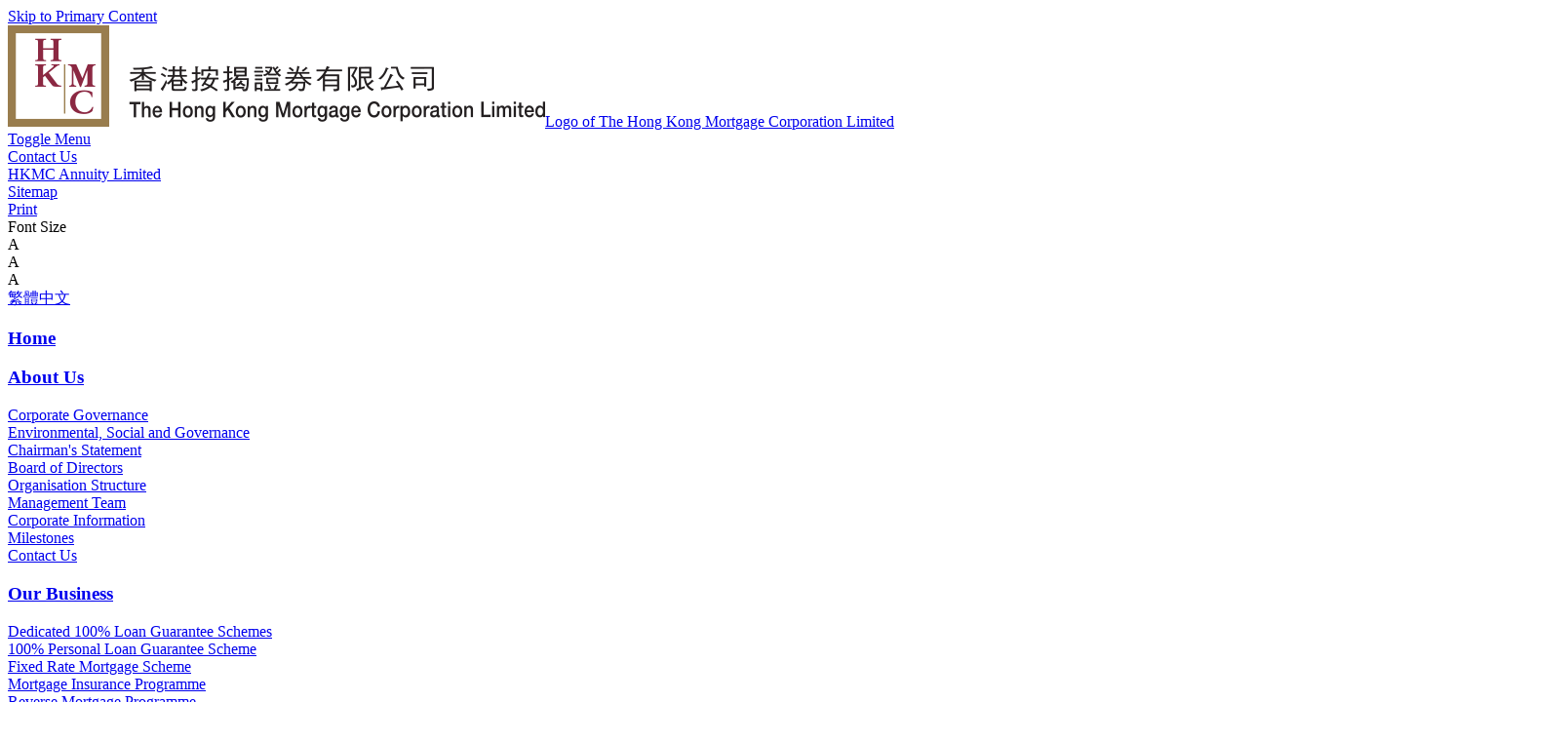

--- FILE ---
content_type: text/html
request_url: https://www.hkmc.com.hk/eng/information_centre/statistics/outstanding_debt_securities_statistics.html
body_size: 6183
content:
<!doctype html><!--[if lt IE 9 ]> <html class="ie ie-lt10 ie-lt9 no-js lang-en small-size" lang="en"> <![endif]--><!--[if IE 9 ]> <html class="ie ie9 ie-lt10 no-js lang-en small-size" lang="en"> <![endif]--><!--[if gt IE 9]><!--><html class="no-js lang-eng small-size" lang="en"><!--<![endif]--><head><title>Outstanding Debt Securities Statistics</title><meta http-equiv="X-UA-Compatible" content="IE=edge,chrome=1" /><meta http-equiv="Content-Type" content="text/html; charset=utf-8" /><meta http-equiv="Content-Language" content="en,en-US,en-UK,fr,zh,zh-CN,zh-HK,zh-TW" /><meta name="country" content="China" /><meta name="city" content="Hong Kong" /><meta name="robots" content="index,follow" /><meta name="copyright" content="All rights reserved." /><meta name="author" content="Firmstudio (www.firmstudio.com)" /><!-- Website Design & Developed by FirmStudio(www.firmstudio.com)--><meta name="format-detection" content="telephone=no" /><meta name="distribution" content="global" /><meta name="rating" content="general" /><meta name="HandheldFriendly" content="true" /><meta name="MobileOptimized" content="320" /><meta name="viewport" content="width=device-width, initial-scale=1.0, maximum-scale=1.0, user-scalable=0" /><meta name="google-site-verification" content="slVm14tToBHZG5fz6vF4G8qyofWjT8-il1vVd_Gilng" /><!-- Facebook (and some others) use the Open Graph protocol: see http://ogp.me/ for details --><meta property="og:title" content="香港按揭證券有限公司 The Hong Kong Mortgage Corporation Limited" /><meta property="og:description" content="香港按揭證券有限公司於 1997 年 3 月成立，是由香港特別行政區政府通過外匯基金全資擁有。The Hong Kong Mortgage Corporation Limited (the Corporation), established in March 1997, is wholly owned by the Hong Kong Special Administrative Region Government through the Exchange Fund. " /><meta property="og:url" content="http://www.hkmc.com.hk/eng/" /><meta property="og:image" content="http://www.hkmc.com.hk/images/fb_share.jpg" /><link rel="icon" type="image/x-icon" href="/favicon.ico" /><link rel="shortcut icon" type="image/x-icon" href="/favicon.ico" /><link rel="stylesheet prefetch" type="text/css" href="//fonts.googleapis.com/css?family=Open+Sans:300,400,600,700,800" /><link rel="stylesheet prefetch" type="text/css" href="//fonts.googleapis.com/css?family=Source+Sans+Pro:300,400,600,700,900" /><link rel="stylesheet" type="text/css" href="/css/reset.min.css" /><link rel="stylesheet" type="text/css" href="/css/swiper.min.css"><link rel="stylesheet" type="text/css" href="/css/common.css" /><link rel="stylesheet" type="text/css" href="/css/header.css" /><link rel="stylesheet" type="text/css" href="/css/footer.css" /><link rel="stylesheet" type="text/css" href="/css/custom-popup.css" /><!-- Grab Google CDN's jQuery. fall back to local if necessary --><!--<script type="text/javascript" src="//ajax.googleapis.com/ajax/libs/jquery/1.11.0/jquery.min.js"></script><script type="text/javascript">window.jQuery || document.write("<script src='/js/libs/jquery-1.11.0.min.js'>\x3C/script>")</script><script src="https://code.jquery.com/jquery-1.12.4.js"></script>--><script type="text/javascript" src="/js/libs/jquery-3.7.1.min.js"></script><script type="text/javascript" src="//ajax.googleapis.com/ajax/libs/jqueryui/1.14.1/jquery-ui.min.js"></script><script type="text/javascript">window.jQuery.ui || document.write("<script src='/js/libs/jquery-ui.min.js'>\x3C/script>")</script><!--<script src="https://code.jquery.com/jquery-migrate-3.3.2.js"></script>--><!--<script type="text/javascript" src="/js/libs/jquery.easing.1.3.min.js"></script>--><!--<script type="text/javascript" src="/js/libs/jquery-migrate-3.3.2.min.js"></script>--><script type="text/javascript" src="/js/libs/modernizr-2.8.3.js"></script><script type="text/javascript" src="/js/libs/prefixfree.min.js"></script><script type="text/javascript" src="/js/libs/jquery.cookie.js"></script><script type="text/javascript" src="/js/libs/swiper.min.js"></script><script type="text/javascript" src="/js/common.js"></script><script src="https://apis.google.com/js/platform.js"></script><script type="text/javascript">var hostName = '/';</script><!-- Global site tag (gtag.js) - Google Ads: 325471062 --><script async src="https://www.googletagmanager.com/gtag/js?id=AW-325471062"></script><script> window.dataLayer = window.dataLayer || []; function gtag(){dataLayer.push(arguments);} gtag('js', new Date()); gtag('config', 'AW-325471062'); gtag('config', 'G-FDYEBZFEJQ');</script>	<link rel="stylesheet" type="text/css" href="/css/page.css" /><link rel="stylesheet" type="text/css" href="/css/information-center-press-releases.css" /><script type="text/javascript" src="/js/page.js"></script><script type="text/javascript">function yearChanged(select){	if($(select).val() == '2025'){	location.href = "/eng/information_centre/statistics/outstanding_debt_securities_statistics.html";	return;	}	if($(select).val() == '2024'){	location.href = "/eng/information_centre/statistics/outstanding_debt_securities_statistics_2024.html";	return;	}	if($(select).val() == '2023'){	location.href = "/eng/information_centre/statistics/outstanding_debt_securities_statistics_2023.html";	return;	}	if($(select).val() == '2022'){	location.href = "/eng/information_centre/statistics/outstanding_debt_securities_statistics_2022.html";	return;	}	if($(select).val() == '2021'){	location.href = "/eng/information_centre/statistics/outstanding_debt_securities_statistics_2021.html";	return;	}	if($(select).val() == '2020'){	location.href = "/eng/information_centre/statistics/outstanding_debt_securities_statistics_2020.html";	return;	}	if($(select).val() == '2019'){	location.href = "/eng/information_centre/statistics/outstanding_debt_securities_statistics_2019.html";	return;	}	if($(select).val() == '2018'){	location.href = "/eng/information_centre/statistics/outstanding_debt_securities_statistics_2018.html";	return;	}	if($(select).val() == '2017'){	location.href = "/eng/information_centre/statistics/outstanding_debt_securities_statistics_2017.html";	return;	}	if($(select).val() == '2016'){	location.href = "/eng/information_centre/statistics/outstanding_debt_securities_statistics_2016.html";	return;	}	if($(select).val() == '2015'){	location.href = "/eng/information_centre/statistics/outstanding_debt_securities_statistics_2015.html";	return;	}	if($(select).val() == '2014'){	location.href = "/eng/information_centre/statistics/outstanding_debt_securities_statistics_2014.html";	return;	}	}</script></head><body><div id="wrapper"><a id="skipToContent" title="Skip to Primary Content" href="#article">Skip to Primary Content</a><div id="header"><div class="holder"><a class="logo" title="Back to Website Homepage" href="/eng/"><img alt="Logo of The Hong Kong Mortgage Corporation Limited" src="/images/logo.png" /><span class="offscreen">Logo of The Hong Kong Mortgage Corporation Limited</span></a><a class="toggle" title="Toggle Menu" role="button" href="#"><div class="inner"><div class="line-1"></div><div class="line-2"></div><div class="line-3"></div></div><span class="offscreen">Toggle Menu</span></a><div class="tools"><a class="item" href='/eng/about/contactus.html' title="Contact Us">Contact Us</a><div class="sp"></div><a class="item" href='http://www.hkmca.hk/eng' target='_blank' title="HKMC Annuity Limited">HKMC Annuity Limited</a><div class="sp"></div><a class="item" href='/eng/sitemap.html' title="Sitemap">Sitemap</a><div class="sp"></div><a class="item" id="printPageBtn" href="#" title="Print this page">Print</a><div class="sp"></div><div class="font-size"><span>Font Size</span><div size="small" tabindex="0" class="control" href="#" title="Default Font Size" alt="Default Font Size">A</div><div size="middle" tabindex="0" class="control" href="#" title="Larger Font Size" alt="Larger Font Size">A</div><div size="large" tabindex="0" class="control" href="#" title="Largest Font Size" alt="Largest Font Size">A</div></div><div class="sp"></div><a class="item lang" href="#" title="繁體中文" onclick="switchLang('eng', 'chi'); return false;">繁體中文</a> <div class="sp"></div> <div class="g-ytsubscribe" data-channelid="UCIjZcW_4uChxDhTYPYBULag" data-layout="default" data-count="default"></div></div><div class="menu"><div class="item"><a title="Home" class="cate" href="/eng/index.html"><h3>Home</h3></a></div><div class="item"><a class="cate" href='/eng/about/corporate_governance.html' title="About Us"><h3>About Us</h3></a><div class="sub"><div class="group"><div class="name"></div><div class="second"><div class="sub-item"><a class="section" href='/eng/about/corporate_governance.html' title="Corporate Governance">Corporate Governance</a></div><div class="sub-item"><a class="section" href='/eng/about/esg_statement_and_esg_guiding_principles.html' title="Environmental, Social and Governance">Environmental, Social and Governance</a></div><div class="sub-item"><a class="section" href='/eng/about/chairmen_statement.html' title="Chairman&#039;s Statement">Chairman&#039;s Statement</a></div><div class="sub-item"><a class="section" href='/eng/about/director.html' title="Board of Directors">Board of Directors</a></div><div class="sub-item"><a class="section" href='/eng/about/organisationstructure.html' title="Organisation Structure">Organisation Structure</a></div><div class="sub-item"><a class="section" href='/eng/about/management_team.html' title="Management Team">Management Team</a></div><div class="sub-item"><a class="section" href='/eng/about_us/corporate_information.html' title="Corporate Information">Corporate Information</a></div><div class="sub-item"><a class="section" href='/eng/about/milestone.html' title="Milestones">Milestones</a></div><div class="sub-item"><a class="section" href='/eng/about/contactus.html' title="Contact Us">Contact Us</a></div></div></div></div></div><div class="item"><a class="cate" href='/eng/our_business/index.html' title="Our Business"><h3>Our Business</h3></a><div class="sub"><div class="group"><div class="name"></div><div class="second"><div class="sub-item"><a class="section" href='/eng/our_business/dlgs.html' title="Dedicated 100% Loan Guarantee Schemes">Dedicated 100% Loan Guarantee Schemes</a></div><div class="sub-item"><a class="section" href='/eng/our_business/plgs.html' title="100% Personal Loan Guarantee Scheme">100% Personal Loan Guarantee Scheme</a></div><div class="sub-item"><a class="section" href='/eng/our_business/fixed_rate_mortgage_scheme.html' title="Fixed Rate Mortgage Scheme">Fixed Rate Mortgage Scheme</a></div><div class="sub-item"><a class="section" href='/eng/our_business/mortgage_insurance_programme.html' title="Mortgage Insurance Programme">Mortgage Insurance Programme</a></div><div class="sub-item"><a class="section" href='/eng/our_business/reverse_mortgage_programme.html' title="Reverse Mortgage Programme">Reverse Mortgage Programme</a></div><div class="sub-item"><a class="section" href='/eng/our_business/policy_reverse_mortgage_programme.html' title="Policy Reverse Mortgage Programme">Policy Reverse Mortgage Programme</a></div><div class="sub-item"><a class="section" href='/eng/our_business/sme_financing_guarantee_scheme.html' title="SME Financing Guarantee Scheme">SME Financing Guarantee Scheme</a></div><div class="sub-item"><a class="section" href='/eng/our_business/mortgage_purchase_programme.html' title="Mortgage Purchase Programme">Mortgage Purchase Programme</a></div><div class="sub-item"><a class="section" href='/eng/our_business/funding.html' title="Funding">Funding</a></div><div class="sub-item"><a class="section" href='/eng/our_business/securitisation.html' title="Mortgage-Backed Securitisation">Mortgage-Backed Securitisation</a></div><div class="sub-item"><a class="section" href='/eng/our_business/infrastructure_financing_and_securitisation.html' title="Infrastructure Financing and Securitisation">Infrastructure Financing and Securitisation</a></div></div></div></div></div><div class="item"><a class="cate" href='/eng/amigos_by_hkmc/index.html' title="AMIGOS By HKMC"><h3>AMIGOS By HKMC</h3></a></div><div class="item on loaded"><a class="cate" href='/eng/information_centre/index.html' title="Information Centre"><h3>Information Centre</h3></a><div class="sub"><div class="group"><div class="name"></div><div class="second"><div class="sub-item"><a class="section" href='/eng/information_centre/press_releases.html' title="Press Releases">Press Releases</a></div><div class="sub-item"><a class="section" href='/eng/information_centre/annual_reports.html' title="Annual Reports">Annual Reports</a></div><div class="sub-item"><a class="section" href='/eng/information_centre/regulatory_disclosures_for_insurance_subsidiaries.html' title="Regulatory Disclosures for Insurance Subsidiaries">Regulatory Disclosures for Insurance Subsidiaries</a></div><div class="sub-item"><a class="section" href='/eng/information_centre/events.html' title="Promotions and Events">Promotions and Events</a></div><div class="sub-item"><a class="section on" href='/eng/information_centre/statistics.html' title="Statistics">Statistics</a><div class="third"><div class="inner"><a class="link" href='/eng/information_centre/statistics/retainedportfolio.html' title="Retained Portfolio">Retained Portfolio</a><a class="link" href='/eng/information_centre/statistics/reverse_mortgage_programme_statistics.html' title="Reverse Mortgage Programme Statistics">Reverse Mortgage Programme Statistics</a><a class="link" href='/eng/information_centre/statistics/mortgage_insurance_programme_statistics.html' title="Mortgage Insurance Programme Statistics">Mortgage Insurance Programme Statistics</a><a class="link" href='/eng/information_centre/statistics/sme_financing_guarantee_scheme_statistics.html' title="SME Financing Guarantee Scheme (80%, 90% Guarantee Products and Special 100% Loan Guarantee) Statistics">SME Financing Guarantee Scheme (80%, 90% Guarantee Products and Special 100% Loan Guarantee) Statistics</a><a class="link" href='/eng/information_centre/statistics/outstanding_debt_securities_statistics.html' title="Outstanding Debt Securities Statistics">Outstanding Debt Securities Statistics</a></div></div></div><div class="sub-item"><a class="section" href='/eng/information_centre/rates_update.html' title="Rates Update">Rates Update</a></div><div class="sub-item"><a class="section" href='/eng/information_centre/references.html' title="References">References</a><div class="third"><div class="inner"><a class="link" href='/eng/information_centre/references/insight_articles.html' title="inSight Articles">inSight Articles</a><a class="link" href='/eng/information_centre/references/reverse_mortgage_programme_sample_documents.html' title="Reverse Mortgage Programme Sample Documents">Reverse Mortgage Programme Sample Documents</a><a class="link" href='/eng/information_centre/references/seminar_on_reverse_mortgage_programme.html' title="Seminar on Reverse Mortgage Programme">Seminar on Reverse Mortgage Programme</a><a class="link" href='/eng/information_centre/references/survey_study_on_reverse_mortgage.html' title="Survey Study on Reverse Mortgage">Survey Study on Reverse Mortgage</a><a class="link" href='/eng/information_centre/references/model_mortgage_origination_documents.html' title="Model Mortgage Origination Documents">Model Mortgage Origination Documents</a></div></div></div><div class="sub-item"><a class="section" href='/eng/information_centre/video_gallery.html' title="Video Gallery">Video Gallery</a></div><div class="sub-item"><a class="section" href='/eng/information_centre/e-Publications.html' title="e-Publications">e-Publications</a></div><div class="sub-item"><a class="section" href='/eng/information_centre/fraud_prevention_information.html' title="Fraud Prevention Information">Fraud Prevention Information</a></div></div></div></div></div><div class="item"><a class="cate" href='/eng/investor_relations/hkmc_overview.html' title="Investor Relations"><h3>Investor Relations</h3></a><div class="sub"><div class="group"><div class="name"></div><div class="second"><div class="sub-item"><a class="section" href='/eng/investor_relations/hkmc_overview.html' title="Overview">Overview</a></div><div class="sub-item"><a class="section" href='/eng/investor_relations/credit_ratings.html' title="Credit Ratings">Credit Ratings</a></div><div class="sub-item"><a class="section" href='/eng/investor_relations/funding/introduction.html' title="Funding">Funding</a><div class="third"><div class="inner"><a class="link" href='/eng/investor_relations/funding/introduction.html' title="Funding Introduction">Funding Introduction</a><a class="link" href='/eng/investor_relations/funding/medium_term_note_programme.html' title="Medium Term Note Programme">Medium Term Note Programme</a><a class="link" href='/eng/investor_relations/funding/debt_issuance_programme.html' title="Debt Issuance Programme">Debt Issuance Programme</a><a class="link" href='/eng/investor_relations/funding/retail_bond_issuance_programme.html' title="Retail Bond Issuance Programme">Retail Bond Issuance Programme</a></div></div></div><div class="sub-item"><a class="section" href='/eng/investor_relations/sustainable_finance.html' title="Sustainable Finance">Sustainable Finance</a></div><div class="sub-item"><a class="section" href='/eng/investor_relations/securitisation.html' title="Mortgage-Backed Securitisation">Mortgage-Backed Securitisation</a></div><div class="sub-item"><a class="section" href='/eng/investor_relations/financial_highlights.html' title="Key Financial Information">Key Financial Information</a></div><div class="sub-item"><a class="section" href='/eng/investor_relations/faq.html' title="FAQ">FAQ</a></div><div class="sub-item"><a class="section" href='/eng/investor_relations/ilbs.html' title="Infrastructure Loan Backed Securities (ILBS)">Infrastructure Loan Backed Securities (ILBS)</a><div class="third"><div class="inner"><a class="link" href='/eng/investor_relations/ilbs/ilbs_overview.html' title="ILBS Overview">ILBS Overview</a><a class="link" href='/eng/investor_relations/ilbs/bauhinia_ilbs_1.html' title="Bauhinia ILBS 1">Bauhinia ILBS 1</a><a class="link" href='/eng/investor_relations/ilbs/bauhinia_ilbs_2.html' title="Bauhinia ILBS 2">Bauhinia ILBS 2</a><a class="link" href='/eng/investor_relations/ilbs/bauhinia_ilbs_3.html' title="Bauhinia ILBS 3">Bauhinia ILBS 3</a></div></div></div></div></div></div></div><div class="item"><a class="cate" href='/eng/careers/index.html' title="Careers"><h3>Careers</h3></a><div class="sub"><div class="group"><div class="name"></div><div class="second"><div class="sub-item"><a class="section" href='/eng/careers/job_openings.html' title="Job Openings">Job Openings</a></div><div class="sub-item"><a class="section" href='/eng/careers/manager_trainee_programme.html' title="Manager Trainee Programme">Manager Trainee Programme</a></div><div class="sub-item"><a class="section" href='/eng/careers/internship.html' title="Internship">Internship</a></div></div></div></div></div></div><div class="search"><a class="helper" title="Search &gt;" href="#"><div class="bg-size icon"></div><span class="offscreen">Toggle Search Form</span></a><div class="box"><form class="holder"> <div class="tabler"> <div class="cell control"> <div class="bg-size icon"></div> <input title="Enter Search Keywords Here" type="text" placeholder="Search Here" id="desktopSearchInput" /> </div> <div class="cell right"> <a class="btn-submit" href="#" title="Search &gt;">Search &gt;</a> </div> </div> </form></div></div></div></div><div id="mobileMenu"><div class="search"><form> <div class="control"> <div class="bg-size icon"></div> <input title="Enter Search Keywords Here" type="text" placeholder="Search Here" /> </div> </form></div><div class="menu"></div><div class="mobile-tools"><a class="item-sub" href='/eng/about/contactus.html' title="Contact Us">Contact Us</a><div class="sp"></div><a class="item-sub" href='http://www.hkmca.hk/eng' target='_blank' title="HKMC Annuity Limited">HKMC Annuity Limited</a><div class="sp"></div><a class="item-sub" href='/eng/sitemap.html' title="Sitemap">Sitemap</a><div class="sp"></div><div class="font-size"><span>Font Size</span><a size="small" class="control" href="#" title="Default Font Size">A</a><a size="middle" class="control" href="#" title="Larger Font Size">A</a><a size="large" class="control" href="#" title="Largest Font Size">A</a></div><!-- --><div class="sp"></div><!-- --><a class="item-sub lang" href="#" onclick="switchLang('eng', 'chi'); return false;">繁體中文</a> <div class="sp"></div> <div class="g-ytsubscribe" data-channelid="UCIjZcW_4uChxDhTYPYBULag" data-layout="default" data-count="default"></div></div></div><div id="article"><div id="top" class="bg-size in-page"><img class="none" alt="Alternative Banner" aria-hidden="true" src="/images/none-top.jpg" /><img class="bg" alt="Main Banner" src="/files/statistic_banner/3/251b948a39f6f50da8dffc2a80359f931787d378.jpg" /><div class="outer middle-after"><div class="inner"><div class="holder"><h1 class='title'>Outstanding Debt Securities Statistics</h1></div></div></div></div><div class="introduction"><div class="holder"><h3 class="title">Statistics</h3><p class="content"></p><div class="selectfield"><label for="chooseYear" class="offscreen">Choose year</label><select id="chooseYear" name="chooseYear" onchange="yearChanged(this);"><option value="2025" selected>2025</option><option value="2024">2024</option><option value="2023">2023</option><option value="2022">2022</option><option value="2021">2021</option><option value="2020">2020</option><option value="2019">2019</option><option value="2018">2018</option><option value="2017">2017</option><option value="2016">2016</option><option value="2015">2015</option><option value="2014">2014</option></select></div><br /><br /><br /></div></div><div class="document"><div class="holder"><div class="title"></div><div class="item"><div class="name"><span class="date">Nov</span>Outstanding Debt Securities</div><a class="download" href="/files/statistic_file/3/2259/Outstanding%20Debt%20Securities_202511.pdf" title="Download PDF" target="_blank"><img alt="Download PDF" class="icon" width="12" src="/images/icon-pdf.png" /><span>Download PDF</span></a></div><div class="item"><div class="name"><span class="date">Oct</span>Outstanding Debt Securities</div><a class="download" href="/files/statistic_file/3/2247/Outstanding%20Debt%20Securities_202510.pdf" title="Download PDF" target="_blank"><img alt="Download PDF" class="icon" width="12" src="/images/icon-pdf.png" /><span>Download PDF</span></a></div><div class="item"><div class="name"><span class="date">Sep</span>Outstanding Debt Securities</div><a class="download" href="/files/statistic_file/3/2240/Outstanding%20Debt%20Securities_202509.pdf" title="Download PDF" target="_blank"><img alt="Download PDF" class="icon" width="12" src="/images/icon-pdf.png" /><span>Download PDF</span></a></div><div class="item"><div class="name"><span class="date">Aug</span>Outstanding Debt Securities</div><a class="download" href="/files/statistic_file/3/2229/Outstanding%20Debt%20Securities_202508.pdf" title="Download PDF" target="_blank"><img alt="Download PDF" class="icon" width="12" src="/images/icon-pdf.png" /><span>Download PDF</span></a></div><div class="item"><div class="name"><span class="date">Jul</span>Outstanding Debt Securities</div><a class="download" href="/files/statistic_file/3/2218/Outstanding%20Debt%20Securities_202507.pdf" title="Download PDF" target="_blank"><img alt="Download PDF" class="icon" width="12" src="/images/icon-pdf.png" /><span>Download PDF</span></a></div><div class="item"><div class="name"><span class="date">Jun</span>Outstanding Debt Securities</div><a class="download" href="/files/statistic_file/3/2209/Outstanding%20Debt%20Securities_202506.pdf" title="Download PDF" target="_blank"><img alt="Download PDF" class="icon" width="12" src="/images/icon-pdf.png" /><span>Download PDF</span></a></div><div class="item"><div class="name"><span class="date">May</span>Outstanding Debt Securities</div><a class="download" href="/files/statistic_file/3/2196/Outstanding%20Debt%20Securities_202505.pdf" title="Download PDF" target="_blank"><img alt="Download PDF" class="icon" width="12" src="/images/icon-pdf.png" /><span>Download PDF</span></a></div><div class="item"><div class="name"><span class="date">Apr</span>Outstanding Debt Securities</div><a class="download" href="/files/statistic_file/3/2191/Outstanding%20Debt%20Securities_202504.pdf" title="Download PDF" target="_blank"><img alt="Download PDF" class="icon" width="12" src="/images/icon-pdf.png" /><span>Download PDF</span></a></div><div class="item"><div class="name"><span class="date">Mar</span>Outstanding Debt Securities</div><a class="download" href="/files/statistic_file/3/2177/Outstanding%20Debt%20Securities_202503.pdf" title="Download PDF" target="_blank"><img alt="Download PDF" class="icon" width="12" src="/images/icon-pdf.png" /><span>Download PDF</span></a></div><div class="item"><div class="name"><span class="date">Feb</span>Outstanding Debt Securities</div><a class="download" href="/files/statistic_file/3/2170/Outstanding%20Debt%20Securities_202502.pdf" title="Download PDF" target="_blank"><img alt="Download PDF" class="icon" width="12" src="/images/icon-pdf.png" /><span>Download PDF</span></a></div><div class="item"><div class="name"><span class="date">Jan</span>Outstanding Debt Securities</div><a class="download" href="/files/statistic_file/3/2161/Outstanding%20Debt%20Securities_202501.pdf" title="Download PDF" target="_blank"><img alt="Download PDF" class="icon" width="12" src="/images/icon-pdf.png" /><span>Download PDF</span></a></div> <p class="remarks">Remarks<br>	For the information before <strong>April 2014</strong>, please refer to the archived <a href="/eng/information_centre/statistics/retainedportfolio.html">Retained Portfolio Statistics</a>.</p></div></div></div><div id="footer"><div class="holder"><div class="to-top"><a href="javascript:void(0)"><img class="icon" width="21" src="/images/icon-to-top.png" alt="Back to Top"/><div class="text">Back to Top</div></a></div><div class="list"><div class="item"><a class="cate" href='/eng/about/corporate_governance.html' title="About Us">About Us</a><a class="link" href='/eng/about/corporate_governance.html' title="Corporate Governance">Corporate Governance</a><a class="link" href='/eng/about/esg_statement_and_esg_guiding_principles.html' title="Environmental, Social and Governance">Environmental, Social and Governance</a><a class="link" href='/eng/about/chairmen_statement.html' title="Chairman&#039;s Statement">Chairman&#039;s Statement</a><a class="link" href='/eng/about/director.html' title="Board of Directors">Board of Directors</a><a class="link" href='/eng/about/organisationstructure.html' title="Organisation Structure">Organisation Structure</a><a class="link" href='/eng/about/management_team.html' title="Management Team">Management Team</a><a class="link" href='/eng/about_us/corporate_information.html' title="Corporate Information">Corporate Information</a><a class="link" href='/eng/about/milestone.html' title="Milestones">Milestones</a><a class="link" href='/eng/about/contactus.html' title="Contact Us">Contact Us</a></div><div class="item"><a class="cate" href='/eng/our_business/index.html' title="Our Business">Our Business</a><a class="link" href='/eng/our_business/dlgs.html' title="Dedicated 100% Loan Guarantee Schemes">Dedicated 100% Loan Guarantee Schemes</a><a class="link" href='/eng/our_business/plgs.html' title="100% Personal Loan Guarantee Scheme">100% Personal Loan Guarantee Scheme</a><a class="link" href='/eng/our_business/fixed_rate_mortgage_scheme.html' title="Fixed Rate Mortgage Scheme">Fixed Rate Mortgage Scheme</a><a class="link" href='/eng/our_business/mortgage_insurance_programme.html' title="Mortgage Insurance Programme">Mortgage Insurance Programme</a><a class="link" href='/eng/our_business/reverse_mortgage_programme.html' title="Reverse Mortgage Programme">Reverse Mortgage Programme</a><a class="link" href='/eng/our_business/policy_reverse_mortgage_programme.html' title="Policy Reverse Mortgage Programme">Policy Reverse Mortgage Programme</a><a class="link" href='/eng/our_business/sme_financing_guarantee_scheme.html' title="SME Financing Guarantee Scheme">SME Financing Guarantee Scheme</a><a class="link" href='/eng/our_business/mortgage_purchase_programme.html' title="Mortgage Purchase Programme">Mortgage Purchase Programme</a><a class="link" href='/eng/our_business/funding.html' title="Funding">Funding</a><a class="link" href='/eng/our_business/securitisation.html' title="Mortgage-Backed Securitisation">Mortgage-Backed Securitisation</a><a class="link" href='/eng/our_business/infrastructure_financing_and_securitisation.html' title="Infrastructure Financing and Securitisation">Infrastructure Financing and Securitisation</a></div><div class="item"><a class="cate" href='/eng/amigos_by_hkmc/index.html' title="AMIGOS By HKMC">AMIGOS By HKMC</a></div><div class="item"><a class="cate" href='/eng/information_centre/index.html' title="Information Centre">Information Centre</a><a class="link" href='/eng/information_centre/press_releases.html' title="Press Releases">Press Releases</a><a class="link" href='/eng/information_centre/annual_reports.html' title="Annual Reports">Annual Reports</a><a class="link" href='/eng/information_centre/regulatory_disclosures_for_insurance_subsidiaries.html' title="Regulatory Disclosures for Insurance Subsidiaries">Regulatory Disclosures for Insurance Subsidiaries</a><a class="link" href='/eng/information_centre/events.html' title="Promotions and Events">Promotions and Events</a><a class="link" href='/eng/information_centre/statistics.html' title="Statistics">Statistics</a><a class="link" href='/eng/information_centre/rates_update.html' title="Rates Update">Rates Update</a><a class="link" href='/eng/information_centre/references.html' title="References">References</a><a class="link" href='/eng/information_centre/video_gallery.html' title="Video Gallery">Video Gallery</a><a class="link" href='/eng/information_centre/e-Publications.html' title="e-Publications">e-Publications</a><a class="link" href='/eng/information_centre/fraud_prevention_information.html' title="Fraud Prevention Information">Fraud Prevention Information</a></div><div class="item"><a class="cate" href='/eng/investor_relations/hkmc_overview.html' title="Investor Relations">Investor Relations</a><a class="link" href='/eng/investor_relations/hkmc_overview.html' title="Overview">Overview</a><a class="link" href='/eng/investor_relations/credit_ratings.html' title="Credit Ratings">Credit Ratings</a><a class="link" href='/eng/investor_relations/funding/introduction.html' title="Funding">Funding</a><a class="link" href='/eng/investor_relations/sustainable_finance.html' title="Sustainable Finance">Sustainable Finance</a><a class="link" href='/eng/investor_relations/securitisation.html' title="Mortgage-Backed Securitisation">Mortgage-Backed Securitisation</a><a class="link" href='/eng/investor_relations/financial_highlights.html' title="Key Financial Information">Key Financial Information</a><a class="link" href='/eng/investor_relations/faq.html' title="FAQ">FAQ</a><a class="link" href='/eng/investor_relations/ilbs.html' title="Infrastructure Loan Backed Securities (ILBS)">Infrastructure Loan Backed Securities (ILBS)</a></div><div class="item last"><a class="cate" href='/eng/careers/index.html' title="Careers">Careers</a><a class="link" href='/eng/careers/job_openings.html' title="Job Openings">Job Openings</a><a class="link" href='/eng/careers/manager_trainee_programme.html' title="Manager Trainee Programme">Manager Trainee Programme</a><a class="link" href='/eng/careers/internship.html' title="Internship">Internship</a></div></div><div class="logos"> <a class="item" href="https://www.pcpd.org.hk/privacyfriendlyawards/en/index.html" title="open Privacy-Friendly Awards in new window" target="_blank"> <img alt="Privacy-Friendly Awards 2025 Outstanding Gold" role="presentation" src="/images/logo-pfa.svg" style="width: 200px;"> </a> <a class="item" href="http://www.caringcompany.org.hk/index.php?&amp;lang=1" title="open Caring Company webiste in new window" target="_blank"> <img alt="Caring Company" role="presentation" src="/images/logo-caring-company.png" style="width: 160px;"> </a> <a class="item"> <img alt="Good MPF Award" role="presentation" src="/images/good-mpf-award.jpg"> </a> <a class="item"> <img alt="ERB Manpower Developer Award" role="presentation" src="/images/logo-erp-md.jpg"> </a> <a class="item"> <img alt="Mediate First" role="presentation" src="/images/Mediate-First-Logo-FA.jpg"> </a> <a class="item" href="https://www.web-accessibility.hk/en/" title="open Web Accessibility Recognition Scheme in new window" target="_blank"> <img alt="Web Accessibility Recognition Scheme" role="presentation" src="/images/logo-web-for-all.jpg"> </a> <a class="item" href="http://www.w3.org/WAI/WCAG2AA-Conformance" title="open webiste W3C wai aa in new window" target="_blank"> <img alt="W3C wai aa" role="presentation" src="/images/logo-wai-aa.jpg"> </a><a class="item" href="/eng/cpas.html"><img alt="CPAS" role="presentation" src="/images/cpas.png" /></a></div> <div class="youtube-subscribe"> <a href="https://www.youtube.com/channel/UCIjZcW_4uChxDhTYPYBULag" target="_blank"><img src="/images/youtube.png" alt="YouTube channel"></a> </div><div class="bottom"><div class="slogan">A wholly-owned Hong Kong SAR Government Corporation through the Exchange Fund</div><a class="link" href='/eng/legal_statement.html' title="Legal Statement">Legal Statement</a><span class="sp"></span><a class="link" href='/eng/privacy_policy_statement.html' title="Privacy Policy Statement">Privacy Policy Statement</a><span class="sp"></span><a class="link" href='/eng/accessibility.html' title="Accessibility">Accessibility</a><div class="copyright">© 2025 The Hong Kong Mortgage Corporation Limited. All rights reserved</div><!-- Website Design & Developed by FirmStudio(www.firmstudio.com)--></div></div></div><!--[if lt IE 9]><script type="text/javascript" src="//cdnjs.cloudflare.com/ajax/libs/html5shiv/r29/html5.min.js"></script><script type="text/javascript" src="/js/libs/respond.min.js"></script><style type="text/css">.bg-size {	-ms-behavior: url('/js/libs/backgroundsize.min.htc');	behavior: url('/js/libs/backgroundsize.min.htc');
}</style><![endif]--><script src="/js/ga.js" async></script></div></body></html>

--- FILE ---
content_type: text/html; charset=utf-8
request_url: https://accounts.google.com/o/oauth2/postmessageRelay?parent=https%3A%2F%2Fwww.hkmc.com.hk&jsh=m%3B%2F_%2Fscs%2Fabc-static%2F_%2Fjs%2Fk%3Dgapi.lb.en.2kN9-TZiXrM.O%2Fd%3D1%2Frs%3DAHpOoo_B4hu0FeWRuWHfxnZ3V0WubwN7Qw%2Fm%3D__features__
body_size: 161
content:
<!DOCTYPE html><html><head><title></title><meta http-equiv="content-type" content="text/html; charset=utf-8"><meta http-equiv="X-UA-Compatible" content="IE=edge"><meta name="viewport" content="width=device-width, initial-scale=1, minimum-scale=1, maximum-scale=1, user-scalable=0"><script src='https://ssl.gstatic.com/accounts/o/2580342461-postmessagerelay.js' nonce="rKaO1gqzEWk-E5u4QndEfw"></script></head><body><script type="text/javascript" src="https://apis.google.com/js/rpc:shindig_random.js?onload=init" nonce="rKaO1gqzEWk-E5u4QndEfw"></script></body></html>

--- FILE ---
content_type: image/svg+xml
request_url: https://www.hkmc.com.hk/images/logo-pfa.svg
body_size: 28526
content:
<?xml version="1.0" encoding="UTF-8"?>
<svg id="Layer_1" data-name="Layer 1" xmlns="http://www.w3.org/2000/svg" xmlns:xlink="http://www.w3.org/1999/xlink" viewBox="0 0 1644.09 595.28">
  <defs>
    <style>
      .cls-1 {
        fill: url(#linear-gradient-2);
      }

      .cls-2 {
        fill: #fff;
      }

      .cls-3 {
        fill: url(#linear-gradient-4);
      }

      .cls-4 {
        fill: url(#linear-gradient-3);
      }

      .cls-5 {
        stroke: #59595c;
        stroke-width: .75px;
      }

      .cls-5, .cls-6 {
        fill: #1e1e1e;
      }

      .cls-5, .cls-7 {
        stroke-miterlimit: 10;
      }

      .cls-8 {
        fill: #f58220;
      }

      .cls-9 {
        fill: url(#linear-gradient);
      }

      .cls-10 {
        fill: #d9a136;
      }

      .cls-11 {
        fill: #f17f21;
      }

      .cls-7 {
        fill: none;
        stroke: #d9a136;
        stroke-width: 3px;
      }
    </style>
    <linearGradient id="linear-gradient" x1="378.27" y1="473.18" x2="216.6" y2="242.31" gradientUnits="userSpaceOnUse">
      <stop offset="0" stop-color="#8a52a0"/>
      <stop offset=".23" stop-color="#64b2e3"/>
      <stop offset=".29" stop-color="#62abde"/>
      <stop offset=".37" stop-color="#6099d2"/>
      <stop offset=".46" stop-color="#5b7dbe"/>
      <stop offset=".54" stop-color="#565ba7"/>
      <stop offset="1" stop-color="#e4168d"/>
    </linearGradient>
    <linearGradient id="linear-gradient-2" x1="276.31" y1="322.44" x2="356.08" y2="460.6" gradientUnits="userSpaceOnUse">
      <stop offset="0" stop-color="#da3d95"/>
      <stop offset="1" stop-color="#65cdf5"/>
    </linearGradient>
    <linearGradient id="linear-gradient-3" x1="148.4" y1="251.88" x2="300" y2="379.09" xlink:href="#linear-gradient-2"/>
    <linearGradient id="linear-gradient-4" x1="464.25" y1="437.95" x2="602.77" y2="437.95" gradientUnits="userSpaceOnUse">
      <stop offset="0" stop-color="#65cdf5"/>
      <stop offset="1" stop-color="#da3d95"/>
    </linearGradient>
  </defs>
  <g>
    <path class="cls-11" d="M688.45,407.02c.45,0,.85.12,1.19.37.34.25.57.58.68.99l12.59,37.76h-5.16l-10.15-32.09c-.15-.53-.31-1.07-.48-1.62-.17-.55-.33-1.07-.48-1.56h-1.59c-.15.49-.3,1.01-.45,1.56-.15.55-.32,1.09-.51,1.62l-10.15,32.09h-5.16l12.58-37.76c.11-.42.34-.75.68-.99.34-.25.74-.37,1.19-.37h5.21ZM695.71,429.58v4.31h-19.84v-4.31h19.84Z"/>
    <path class="cls-11" d="M748.04,418.53l-8.05,26.25c-.11.42-.34.75-.68.99-.34.25-.74.37-1.19.37h-4.37c-.45,0-.86-.14-1.22-.43s-.58-.65-.65-1.11l-4.54-18.77c-.15-.72-.29-1.44-.42-2.15-.13-.72-.29-1.46-.48-2.21h-.68c-.15.76-.31,1.49-.48,2.21-.17.72-.33,1.44-.48,2.15l-4.48,18.77c-.11.45-.34.82-.68,1.11-.34.28-.76.43-1.25.43h-4.31c-.45,0-.85-.12-1.19-.37-.34-.25-.57-.58-.68-.99l-8.05-26.25h4.99l5.73,20.35c.19.68.36,1.37.51,2.07.15.7.28,1.39.4,2.07h.74c.19-.68.37-1.37.54-2.07s.33-1.39.48-2.07l4.59-18.82c.08-.45.27-.82.59-1.11.32-.28.73-.43,1.22-.43h4.37c.45,0,.84.14,1.16.43s.54.67.65,1.16l4.54,18.76c.15.68.31,1.36.48,2.04.17.68.33,1.38.48,2.1h.74c.19-.72.34-1.41.45-2.07.11-.66.28-1.35.51-2.07l5.73-20.35h4.99Z"/>
    <path class="cls-11" d="M773.94,429.13l-.06,3.63-13.21.06c-1.32.04-2.25.39-2.78,1.05-.53.66-.79,1.58-.79,2.75v1.76c0,1.44.34,2.49,1.02,3.15.68.66,1.78.99,3.29.99,1.06,0,2.26-.2,3.6-.6,1.34-.4,2.69-1.01,4.05-1.84,1.36-.83,2.61-1.89,3.74-3.17v3.57c-.42.53-1.01,1.14-1.79,1.84-.78.7-1.7,1.38-2.78,2.04-1.08.66-2.27,1.21-3.57,1.64s-2.71.65-4.22.65c-1.62,0-3.06-.29-4.31-.88-1.25-.59-2.22-1.45-2.92-2.61-.7-1.15-1.05-2.56-1.05-4.22v-3c0-2.15.67-3.83,2.01-5.02,1.34-1.19,3.22-1.79,5.64-1.79h14.12ZM766.75,417.85c2.04,0,3.77.27,5.19.82,1.42.55,2.48,1.46,3.2,2.75.72,1.29,1.08,3.04,1.08,5.27v19.45h-3.8l-.74-6.01-.34-.62v-12.81c0-1.7-.39-2.92-1.16-3.66-.78-.74-2.26-1.11-4.45-1.11-1.44,0-3.24.08-5.41.23-2.17.15-4.32.32-6.43.51l-.45-3.57c1.28-.23,2.69-.43,4.22-.62,1.53-.19,3.09-.34,4.68-.45,1.59-.11,3.06-.17,4.42-.17Z"/>
    <path class="cls-11" d="M788.57,418.53l.62,5.27.45.85v21.49h-4.82v-27.61h3.74ZM802.12,417.85l-.57,4.54h-1.59c-1.63,0-3.25.33-4.88.99-1.62.66-3.61,1.6-5.95,2.81l-.4-3.01c2.04-1.66,4.09-2.97,6.15-3.91,2.06-.94,4.05-1.42,5.98-1.42h1.25Z"/>
    <path class="cls-11" d="M816.18,417.85c1.81,0,3.61.24,5.39.71,1.78.47,3.48,1.2,5.1,2.18l-.28,3.01c-1.78-.53-3.34-.95-4.71-1.25-1.36-.3-2.82-.45-4.37-.45s-2.86.27-3.83.82c-.96.55-1.67,1.56-2.13,3.03-.45,1.47-.68,3.57-.68,6.29s.22,4.84.65,6.35c.43,1.51,1.12,2.57,2.07,3.18.94.6,2.15.91,3.63.91,1.1,0,2.09-.14,2.98-.43.89-.28,1.83-.74,2.83-1.39,1-.64,2.18-1.45,3.54-2.44l.45,3.4c-1.51,1.4-3.23,2.59-5.16,3.57-1.93.98-4.01,1.47-6.24,1.47-3.48,0-5.96-1.23-7.45-3.69-1.49-2.46-2.24-6.08-2.24-10.88,0-3.59.38-6.43,1.13-8.53.76-2.1,1.91-3.6,3.46-4.51,1.55-.91,3.5-1.36,5.84-1.36ZM830.58,406.46v39.68h-3.74l-.57-4.82-.51-.4v-18.93l.34-.85c-.15-1.06-.25-2.08-.28-3.06-.04-.98-.06-2.02-.06-3.12v-8.5h4.82Z"/>
    <path class="cls-11" d="M850.81,417.85c4.16,0,7.17.76,9.04,2.27,1.87,1.51,2.81,3.76,2.81,6.75.04,2.46-.47,4.38-1.53,5.75-1.06,1.38-2.74,2.07-5.05,2.07h-16.1v-3.74h14.85c1.25,0,2.06-.43,2.44-1.28.38-.85.57-1.79.57-2.81-.04-1.78-.57-3.04-1.59-3.8-1.02-.76-2.76-1.13-5.21-1.13-2,0-3.58.29-4.73.88-1.15.59-1.96,1.61-2.44,3.06-.47,1.46-.71,3.49-.71,6.09,0,2.95.29,5.2.88,6.75.59,1.55,1.52,2.61,2.81,3.18,1.28.57,2.99.85,5.1.85,1.47,0,3.09-.06,4.85-.2,1.76-.13,3.34-.29,4.73-.48l.51,3.23c-.87.34-1.94.62-3.2.85-1.27.23-2.57.4-3.91.51-1.34.11-2.54.17-3.6.17-3.17,0-5.73-.48-7.65-1.45-1.93-.96-3.34-2.51-4.22-4.65-.89-2.13-1.33-4.96-1.33-8.48s.44-6.49,1.33-8.59c.89-2.1,2.27-3.59,4.14-4.48,1.87-.89,4.28-1.33,7.23-1.33Z"/>
    <path class="cls-11" d="M879.1,417.85c1.81,0,3.61.24,5.39.71,1.78.47,3.48,1.2,5.1,2.18l-.28,3.01c-1.78-.53-3.34-.95-4.71-1.25-1.36-.3-2.82-.45-4.37-.45s-2.86.27-3.83.82c-.96.55-1.67,1.56-2.13,3.03-.45,1.47-.68,3.57-.68,6.29s.22,4.84.65,6.35c.43,1.51,1.12,2.57,2.07,3.18.94.6,2.15.91,3.63.91,1.1,0,2.09-.14,2.98-.43.89-.28,1.83-.74,2.83-1.39,1-.64,2.18-1.45,3.54-2.44l.45,3.4c-1.51,1.4-3.23,2.59-5.16,3.57-1.93.98-4.01,1.47-6.24,1.47-3.48,0-5.96-1.23-7.46-3.69-1.49-2.46-2.24-6.08-2.24-10.88,0-3.59.38-6.43,1.13-8.53.76-2.1,1.91-3.6,3.46-4.51,1.55-.91,3.5-1.36,5.84-1.36ZM893.5,406.46v39.68h-3.74l-.57-4.82-.51-.4v-18.93l.34-.85c-.15-1.06-.25-2.08-.28-3.06-.04-.98-.06-2.02-.06-3.12v-8.5h4.82Z"/>
    <path class="cls-11" d="M919.75,406.46v10.32c0,1.17-.03,2.25-.08,3.23-.06.98-.2,1.98-.42,3l.45.79.06,21.26-4.82-.23v-38.38h4.82ZM929.9,417.85c3.4,0,5.91,1.11,7.54,3.32,1.62,2.21,2.44,5.91,2.44,11.08,0,2.38-.2,4.48-.6,6.29-.4,1.81-1.06,3.34-1.98,4.56s-2.17,2.15-3.74,2.78c-1.57.62-3.54.94-5.92.94-.95,0-1.97-.04-3.06-.11-1.1-.08-2.21-.2-3.34-.37-1.13-.17-2.24-.38-3.32-.62-1.08-.25-2.07-.54-2.98-.88l3.85-3.29c1.02.3,2.03.55,3.03.74,1,.19,1.98.31,2.95.37.96.06,1.88.08,2.75.08,1.78-.04,3.2-.38,4.28-1.02,1.08-.64,1.86-1.73,2.35-3.26.49-1.53.74-3.6.74-6.21s-.19-4.54-.57-6.04c-.38-1.49-1.05-2.56-2.01-3.2s-2.33-.96-4.11-.96c-1.51,0-2.95.41-4.31,1.22-1.36.81-2.93,1.92-4.7,3.32l-.34-3.23c1.13-1.21,2.3-2.22,3.49-3.03,1.19-.81,2.43-1.43,3.71-1.84,1.28-.42,2.57-.62,3.86-.62Z"/>
    <path class="cls-11" d="M948.83,418.53l7.31,20.58c.19.57.38,1.12.57,1.67.19.55.34,1.11.45,1.67h1.3l-1.59,3.69h-1.47c-.38,0-.73-.11-1.05-.34-.32-.23-.54-.53-.65-.91l-10.03-26.36h5.16ZM971.56,418.53l-11.05,29.14c-.45,1.21-1.02,2.4-1.7,3.57-.68,1.17-1.5,2.24-2.47,3.2-.96.96-2.1,1.75-3.4,2.35-1.3.6-2.81.94-4.51,1.02l-.45-3.17c2.23-.72,3.95-1.68,5.16-2.89,1.21-1.21,2.17-2.68,2.89-4.42l1.36-3.29c.3-.76.6-1.59.91-2.49.3-.91.59-1.72.85-2.44l7.2-20.58h5.21Z"/>
    <path class="cls-11" d="M1002.4,406.51c3.14,0,5.62.36,7.46,1.08,1.83.72,3.15,1.96,3.94,3.71.79,1.76,1.19,4.24,1.19,7.46s-.39,5.71-1.16,7.48c-.78,1.78-2.04,3.01-3.8,3.71-1.76.7-4.11,1.05-7.06,1.05-1.59,0-3.11-.04-4.56-.11-1.46-.08-2.79-.18-4-.31-1.21-.13-2.24-.27-3.09-.43-.85-.15-1.45-.28-1.79-.4l.17-3.06h12.64c1.89-.04,3.39-.27,4.51-.71,1.11-.43,1.91-1.23,2.38-2.38.47-1.15.71-2.77.71-4.85s-.24-3.74-.71-4.88c-.47-1.13-1.27-1.93-2.38-2.38-1.12-.45-2.62-.68-4.51-.68-3.1,0-5.77.02-8.02.06-2.25.04-3.77.09-4.56.17l-.79-4.03c1.44-.15,2.78-.26,4.03-.34,1.25-.08,2.61-.12,4.08-.14,1.47-.02,3.25-.03,5.33-.03ZM993.96,407.02v39.12h-4.99v-39.12h4.99Z"/>
    <path class="cls-11" d="M1036.31,406.34c1.66,0,3.09.04,4.28.11s2.29.2,3.29.37c1,.17,2.03.39,3.09.65l-.51,3.8c-1.13-.11-2.18-.21-3.15-.28-.96-.08-1.99-.13-3.09-.17-1.1-.04-2.4-.06-3.91-.06-2.53,0-4.54.49-6.01,1.47-1.47.98-2.52,2.63-3.15,4.93-.62,2.3-.94,5.44-.94,9.41s.31,7.11.94,9.41c.62,2.31,1.67,3.95,3.15,4.93,1.47.98,3.48,1.47,6.01,1.47s4.45-.05,6.09-.14c1.64-.09,3.26-.25,4.85-.48l.51,3.74c-1.63.46-3.3.79-5.02.99-1.72.21-3.86.31-6.43.31-3.74,0-6.74-.65-8.99-1.96-2.25-1.3-3.88-3.43-4.88-6.38-1-2.95-1.5-6.92-1.5-11.9s.5-8.96,1.5-11.91c1-2.95,2.63-5.07,4.88-6.38,2.25-1.3,5.24-1.96,8.99-1.96Z"/>
    <path class="cls-11" d="M1068.17,406.51c3.14,0,5.62.36,7.45,1.08,1.83.72,3.15,1.96,3.94,3.71.79,1.76,1.19,4.24,1.19,7.46s-.39,5.71-1.16,7.48c-.78,1.78-2.04,3.01-3.8,3.71-1.76.7-4.11,1.05-7.06,1.05-1.59,0-3.11-.04-4.56-.11-1.46-.08-2.79-.18-4-.31-1.21-.13-2.24-.27-3.09-.43-.85-.15-1.45-.28-1.79-.4l.17-3.06h12.64c1.89-.04,3.39-.27,4.51-.71,1.11-.43,1.91-1.23,2.38-2.38.47-1.15.71-2.77.71-4.85s-.24-3.74-.71-4.88c-.47-1.13-1.27-1.93-2.38-2.38-1.12-.45-2.62-.68-4.51-.68-3.1,0-5.77.02-8.02.06-2.25.04-3.77.09-4.56.17l-.79-4.03c1.44-.15,2.78-.26,4.03-.34,1.25-.08,2.61-.12,4.08-.14,1.47-.02,3.25-.03,5.33-.03ZM1059.72,407.02v39.12h-4.99v-39.12h4.99Z"/>
    <path class="cls-11" d="M1102.12,406.51c2.8,0,5.17.34,7.12,1.02,1.95.68,3.51,1.79,4.71,3.35,1.19,1.55,2.06,3.61,2.61,6.18.55,2.57.82,5.75.82,9.53s-.27,6.95-.82,9.52c-.55,2.57-1.42,4.63-2.61,6.18-1.19,1.55-2.76,2.66-4.71,3.35-1.95.68-4.32,1.02-7.12,1.02s-5.17-.05-7.46-.14c-2.29-.09-4.45-.22-6.49-.37l2.15-4.08c1.59.04,3.35.08,5.3.14,1.95.06,4.11.09,6.49.09s4.48-.48,5.95-1.45c1.47-.96,2.52-2.59,3.15-4.88.62-2.29.93-5.41.93-9.38s-.31-7.1-.93-9.38c-.62-2.29-1.67-3.92-3.15-4.9-1.47-.98-3.46-1.47-5.95-1.47-2.34,0-4.45.02-6.32.06-1.87.04-3.69.08-5.47.11l-2.15-3.97c2.04-.15,4.2-.27,6.49-.37,2.29-.09,4.77-.14,7.46-.14ZM1093.17,407.02v39.12h-4.99v-39.12h4.99Z"/>
    <path class="cls-11" d="M1127.97,439.45c.68,0,1.14.13,1.39.4.25.26.37.74.37,1.42v3.63c0,1.06-.09,2.1-.25,3.12-.17,1.02-.4,1.99-.68,2.92-.28.93-.63,1.82-1.05,2.69l-2.27-.68c.19-1.17.33-2.25.43-3.23.09-.98.14-2.17.14-3.57-.91,0-1.36-.53-1.36-1.59v-3.29c.04-.68.21-1.15.51-1.42.3-.26.76-.4,1.36-.4h1.42Z"/>
    <path class="cls-11" d="M1156.26,407.02v39.12h-4.99v-39.12h4.99ZM1174.91,423.06v4.31h-19.1v-4.31h19.1ZM1179.28,407.02v39.12h-4.99v-39.12h4.99Z"/>
    <path class="cls-11" d="M1200.31,417.85c3.17,0,5.72.47,7.62,1.42,1.91.95,3.28,2.49,4.11,4.62.83,2.14,1.25,4.96,1.25,8.47s-.42,6.34-1.25,8.48c-.83,2.13-2.2,3.68-4.11,4.62-1.91.95-4.45,1.42-7.62,1.42s-5.66-.47-7.57-1.42c-1.91-.94-3.29-2.48-4.14-4.62-.85-2.13-1.28-4.96-1.28-8.48s.42-6.34,1.28-8.47c.85-2.13,2.23-3.68,4.14-4.62,1.91-.94,4.43-1.42,7.57-1.42ZM1200.31,421.93c-2,0-3.58.31-4.73.94-1.15.62-1.97,1.69-2.47,3.2s-.74,3.61-.74,6.29.25,4.78.74,6.29c.49,1.51,1.31,2.58,2.47,3.2,1.15.62,2.73.94,4.73.94s3.59-.31,4.76-.94c1.17-.62,2-1.69,2.49-3.2.49-1.51.74-3.61.74-6.29s-.25-4.78-.74-6.29-1.32-2.58-2.49-3.2c-1.17-.62-2.76-.94-4.76-.94Z"/>
    <path class="cls-11" d="M1224.91,418.53l.4,5.27.34.85v21.49h-4.82v-27.61h4.08ZM1237.61,417.85c4.99,0,7.48,2.53,7.48,7.6v20.69h-4.82v-19.33c0-1.85-.3-3.13-.91-3.83-.61-.7-1.63-1.05-3.06-1.05-1.7,0-3.4.42-5.1,1.25-1.7.83-3.72,1.97-6.07,3.4l-.23-3.46c2.15-1.66,4.29-2.96,6.41-3.88,2.12-.93,4.21-1.39,6.29-1.39Z"/>
    <path class="cls-11" d="M1256.89,433.61l2.78.4c-.64.57-1.08,1.26-1.3,2.07-.23.81-.16,1.56.2,2.24.36.68,1.12,1.12,2.3,1.3l10.32,1.64c2.61.38,4.42,1.19,5.44,2.44,1.02,1.25,1.53,3.02,1.53,5.33,0,2.15-.41,3.86-1.22,5.1-.81,1.25-2.18,2.13-4.11,2.67-1.93.53-4.54.79-7.82.79-2.49,0-4.59-.14-6.29-.43-1.7-.28-3.07-.76-4.11-1.42-1.04-.66-1.79-1.52-2.24-2.58-.45-1.06-.68-2.38-.68-3.97,0-1.21.18-2.22.54-3.03.36-.81.92-1.54,1.7-2.18.77-.64,1.79-1.27,3.03-1.87l3.4-1.87,2.21.79-2.78,2.1c-.76.57-1.39,1.12-1.9,1.67-.51.55-.89,1.13-1.13,1.76-.25.62-.37,1.37-.37,2.24,0,1.29.25,2.27.74,2.95.49.68,1.36,1.14,2.61,1.39,1.25.25,2.99.37,5.22.37s3.96-.13,5.19-.4c1.23-.27,2.09-.74,2.58-1.42.49-.68.74-1.64.74-2.89,0-.95-.12-1.66-.37-2.15-.25-.49-.71-.87-1.39-1.13-.68-.26-1.68-.49-3-.68l-9.92-1.36c-1.17-.15-2.11-.53-2.81-1.13-.7-.6-1.18-1.32-1.45-2.15-.27-.83-.34-1.67-.23-2.52.11-.85.4-1.64.85-2.38.45-.74,1.04-1.29,1.76-1.67ZM1264.71,417.85c2.95,0,5.28.3,7,.91,1.72.61,2.95,1.55,3.69,2.84.74,1.29,1.11,2.97,1.11,5.04s-.37,3.66-1.11,4.96c-.74,1.3-1.98,2.27-3.71,2.89-1.74.62-4.08.94-7.03.94s-5.28-.31-7-.94c-1.72-.62-2.95-1.58-3.69-2.86-.74-1.28-1.11-2.93-1.11-4.93s.37-3.77,1.11-5.07c.74-1.3,1.97-2.26,3.71-2.86,1.74-.6,4.08-.91,7.03-.91ZM1264.65,421.54c-2.76,0-4.68.39-5.75,1.16-1.08.77-1.62,2.09-1.62,3.94s.54,3.12,1.62,3.91c1.08.79,2.99,1.19,5.75,1.19s4.72-.4,5.78-1.19c1.06-.79,1.59-2.1,1.59-3.91s-.53-3.17-1.59-3.94c-1.06-.78-2.99-1.16-5.78-1.16ZM1279.73,418.53l-.28,2.66-7.03.57-1.98-3.23h9.3Z"/>
    <path class="cls-11" d="M1303.49,407.02v12.24c0,1.13-.06,2.21-.17,3.23-.11,1.02-.28,2.08-.51,3.17.19,1.06.35,2.12.48,3.18.13,1.06.2,2.08.2,3.06v14.23h-4.93v-39.12h4.93ZM1309.27,423.75v4.02h-7.54v-4.02h7.54ZM1325.26,407.02l-11.4,16.21c-.34.49-.67.92-.99,1.28-.32.36-.71.77-1.16,1.22v.11c.49.46.94.91,1.36,1.36.41.45.77.91,1.08,1.36l11.91,17.57h-5.61l-13.89-20.47,13.27-18.65h5.44Z"/>
    <path class="cls-11" d="M1342.49,417.85c3.17,0,5.72.47,7.62,1.42,1.91.95,3.28,2.49,4.11,4.62.83,2.14,1.25,4.96,1.25,8.47s-.42,6.34-1.25,8.48c-.83,2.13-2.2,3.68-4.11,4.62-1.91.95-4.45,1.42-7.62,1.42s-5.66-.47-7.57-1.42c-1.91-.94-3.29-2.48-4.14-4.62s-1.28-4.96-1.28-8.48.42-6.34,1.28-8.47c.85-2.13,2.23-3.68,4.14-4.62,1.91-.94,4.43-1.42,7.57-1.42ZM1342.49,421.93c-2,0-3.58.31-4.73.94-1.15.62-1.97,1.69-2.47,3.2-.49,1.51-.74,3.61-.74,6.29s.25,4.78.74,6.29c.49,1.51,1.31,2.58,2.47,3.2,1.15.62,2.73.94,4.73.94s3.59-.31,4.76-.94c1.17-.62,2-1.69,2.49-3.2.49-1.51.74-3.61.74-6.29s-.25-4.78-.74-6.29-1.32-2.58-2.49-3.2c-1.17-.62-2.76-.94-4.76-.94Z"/>
    <path class="cls-11" d="M1367.1,418.53l.4,5.27.34.85v21.49h-4.82v-27.61h4.08ZM1379.79,417.85c4.99,0,7.48,2.53,7.48,7.6v20.69h-4.82v-19.33c0-1.85-.3-3.13-.91-3.83-.61-.7-1.63-1.05-3.06-1.05-1.7,0-3.4.42-5.1,1.25-1.7.83-3.72,1.97-6.07,3.4l-.23-3.46c2.15-1.66,4.29-2.96,6.41-3.88,2.12-.93,4.21-1.39,6.29-1.39Z"/>
    <path class="cls-11" d="M1399.07,433.61l2.78.4c-.64.57-1.08,1.26-1.3,2.07-.23.81-.16,1.56.2,2.24.36.68,1.12,1.12,2.3,1.3l10.32,1.64c2.61.38,4.42,1.19,5.44,2.44,1.02,1.25,1.53,3.02,1.53,5.33,0,2.15-.41,3.86-1.22,5.1-.81,1.25-2.18,2.13-4.11,2.67-1.93.53-4.54.79-7.82.79-2.49,0-4.59-.14-6.29-.43-1.7-.28-3.07-.76-4.11-1.42-1.04-.66-1.79-1.52-2.24-2.58-.45-1.06-.68-2.38-.68-3.97,0-1.21.18-2.22.54-3.03.36-.81.92-1.54,1.7-2.18.77-.64,1.79-1.27,3.03-1.87l3.4-1.87,2.21.79-2.78,2.1c-.76.57-1.39,1.12-1.9,1.67-.51.55-.89,1.13-1.13,1.76-.25.62-.37,1.37-.37,2.24,0,1.29.25,2.27.74,2.95.49.68,1.36,1.14,2.61,1.39,1.25.25,2.99.37,5.22.37s3.96-.13,5.19-.4c1.23-.27,2.09-.74,2.58-1.42.49-.68.74-1.64.74-2.89,0-.95-.12-1.66-.37-2.15-.25-.49-.71-.87-1.39-1.13-.68-.26-1.68-.49-3-.68l-9.92-1.36c-1.17-.15-2.11-.53-2.81-1.13-.7-.6-1.18-1.32-1.45-2.15-.27-.83-.34-1.67-.23-2.52.11-.85.4-1.64.85-2.38.45-.74,1.04-1.29,1.76-1.67ZM1406.89,417.85c2.95,0,5.28.3,7,.91,1.72.61,2.95,1.55,3.69,2.84.74,1.29,1.11,2.97,1.11,5.04s-.37,3.66-1.11,4.96c-.74,1.3-1.98,2.27-3.71,2.89-1.74.62-4.08.94-7.03.94s-5.28-.31-7-.94c-1.72-.62-2.95-1.58-3.69-2.86-.74-1.28-1.11-2.93-1.11-4.93s.37-3.77,1.11-5.07c.74-1.3,1.97-2.26,3.71-2.86,1.74-.6,4.08-.91,7.03-.91ZM1406.84,421.54c-2.76,0-4.68.39-5.75,1.16-1.08.77-1.62,2.09-1.62,3.94s.54,3.12,1.62,3.91c1.08.79,2.99,1.19,5.75,1.19s4.72-.4,5.78-1.19c1.06-.79,1.59-2.1,1.59-3.91s-.53-3.17-1.59-3.94c-1.06-.78-2.99-1.16-5.78-1.16ZM1421.92,418.53l-.28,2.66-7.03.57-1.98-3.23h9.3Z"/>
    <path class="cls-11" d="M691.86,488.15c3.29,0,4.94,1.38,4.94,4.68v27.9c0,3.29-1.65,4.78-4.94,4.78h-34.33c-3.29,0-4.89-1.38-4.89-4.78v-27.74c0-3.45,1.59-4.84,4.89-4.84h14.62v-8.34c0-1.12.9-1.6,2.18-1.6,1.17,0,2.12.48,2.12,1.6v8.34h15.41ZM672.14,491.92h-12.91c-1.81,0-2.39.58-2.39,2.18v10.37h15.31v-12.54ZM656.83,508.19v11.37c0,1.6.58,2.13,2.39,2.13h12.91v-13.5h-15.31ZM692.6,504.47v-10.37c0-1.59-.58-2.18-2.39-2.18h-13.77v12.54h16.16ZM676.44,521.69h13.77c1.81,0,2.39-.53,2.39-2.13v-11.37h-16.16v13.5Z"/>
    <path class="cls-11" d="M705.46,493.04c-.9,0-1.49-.74-1.49-1.86s.58-1.75,1.49-1.75h19.98v-5.05c-5.37.43-10.79.64-15.73.64-.96,0-1.65-.8-1.65-1.81s.64-1.81,1.54-1.81c11.64,0,24.55-.8,34.33-3.19.21-.05.37-.05.53-.05.9,0,1.49.43,1.81,1.38.05.27.11.48.11.69,0,.9-.58,1.54-1.54,1.7-4.57.96-9.94,1.65-15.57,2.18v5.31h20.57c.96,0,1.49.69,1.49,1.75s-.53,1.86-1.49,1.86h-16.9c4.46,3.99,11.43,7.07,18.07,9.09.96.32,1.38,1.01,1.38,1.81,0,.21-.05.48-.11.69-.27,1.06-1.01,1.6-1.86,1.6-.21,0-.43-.05-.64-.11-7.44-2.23-16.47-7.65-20.99-12.81.27,1.22.48,2.98.48,4.46v3.77c0,.9-.74,1.44-1.97,1.44-1.12,0-1.86-.48-1.86-1.44v-3.61c0-1.54.21-3.29.43-4.57-4.36,5.21-12.6,10.21-19.72,12.92-.32.11-.64.16-.9.16-.8,0-1.43-.53-1.75-1.43-.05-.27-.11-.48-.11-.69,0-.85.53-1.54,1.38-1.86,6.38-2.18,12.75-5.47,17.01-9.41h-16.32ZM739.53,504.15c3.35,0,4.78,1.22,4.78,4.25v13.34c0,3.08-1.43,4.3-4.78,4.3h-23.65c-3.4,0-4.78-1.22-4.78-4.3v-13.34c0-3.03,1.38-4.25,4.78-4.25h23.65ZM740.27,513.02v-4.04c0-1.06-.48-1.38-1.59-1.38h-22c-1.06,0-1.54.32-1.54,1.38v4.04h25.14ZM715.13,521.15c0,1.06.48,1.38,1.54,1.38h22c1.12,0,1.59-.32,1.59-1.38v-4.68h-25.14v4.68Z"/>
    <path class="cls-11" d="M766.37,497.61c.43.37.69.96.69,1.54,0,.43-.16.9-.53,1.33-.42.58-1.06.85-1.7.85-.53,0-1.01-.16-1.38-.53-2.07-1.91-4.73-3.88-7.02-5.31-.48-.27-.74-.85-.74-1.44,0-.42.16-.9.48-1.33.43-.53,1.06-.85,1.7-.85.37,0,.69.11,1.06.27,2.55,1.43,5.16,3.51,7.44,5.47ZM766.74,510.31c0,.21-.05.48-.11.69-1.43,4.89-3.72,10.31-6.22,14.4-.42.74-1.06,1.06-1.81,1.06-.37,0-.8-.11-1.17-.32-.69-.32-1.12-.96-1.12-1.65,0-.37.11-.8.37-1.17,2.39-3.93,4.73-8.82,6.06-13.61.21-.9.96-1.38,1.75-1.38.27,0,.48.05.74.11,1.01.32,1.49,1.01,1.49,1.86ZM769.03,485.97c0,.48-.16,1.01-.53,1.38-.42.53-1.01.74-1.59.74s-1.12-.21-1.59-.64c-1.81-1.75-3.93-3.46-6.16-5-.43-.27-.69-.85-.69-1.43,0-.48.16-.96.53-1.38.42-.53,1.06-.85,1.7-.85.37,0,.8.11,1.17.32,2.18,1.38,4.52,3.24,6.54,5.21.43.48.64,1.06.64,1.65ZM769.24,498.09c-.96,0-1.49-.69-1.49-1.81s.53-1.81,1.49-1.81h7.92v-6.27h-5.42c-.96,0-1.54-.69-1.54-1.81,0-1.17.58-1.81,1.54-1.81h5.42v-4.89c0-.9.8-1.43,1.91-1.43s1.81.53,1.81,1.43v4.89h9.51v-4.84c0-.96.74-1.43,1.91-1.43s1.81.48,1.81,1.43v4.84h7.55c.96,0,1.54.64,1.54,1.75s-.58,1.86-1.54,1.86h-7.55v6.27h9.83c.9,0,1.49.69,1.49,1.81s-.58,1.81-1.49,1.81h-10.36c2.23,3.14,6.86,6.38,10.89,7.87.8.32,1.22.96,1.22,1.7,0,.32-.05.64-.21.9-.32.74-1.01,1.22-1.81,1.22-.32,0-.58-.05-.9-.21-4.68-1.97-10.58-6.7-13.5-11.48h-7.28c-2.71,5-7.76,9.09-11.85,11.16-.37.16-.74.27-1.12.27-.69,0-1.28-.37-1.59-1.06-.11-.27-.16-.53-.16-.8,0-.74.43-1.33,1.12-1.65,3.83-1.75,7.55-4.78,9.51-7.92h-8.66ZM779,507.5c-1.11,0-1.56.38-1.58,1.3-.01.9,0,1.84,0,2.55,0,.83.84,1.2,1.48,1.2h10.53c.96,0,1.49-.27,1.49-1.22v-2.55c0-1.01-.53-1.28-1.49-1.28h-10.43ZM776.63,504.04h13.87c2.82,0,4.25,1.17,4.25,3.99v3.93c0,2.82-1.43,3.99-4.25,3.99h-11.75c-1.01,0-1.49.27-1.49,1.28v3.29c0,1.38.37,1.81,2.44,2.02,1.33.11,3.67.21,6.91.21,3.45,0,5.63-.11,7.23-.27,2.18-.27,2.92-.85,3.35-1.91.42-1.12.74-2.6.85-4.09.05-.9.74-1.54,1.86-1.54h.27c1.22.11,1.86.96,1.86,1.91v.11c-.11,2.39-.69,4.36-1.38,5.9-.8,1.59-2.34,2.76-4.94,3.13-2.18.32-5.26.48-9.19.48-3.19,0-5.9-.11-7.49-.27-3.93-.32-5.63-1.59-5.63-4.84v-13.42c0-2.73,1.31-3.91,3.24-3.91ZM790.39,488.2h-9.51v6.27h9.51v-6.27Z"/>
    <path class="cls-11" d="M814.62,504.04c0-2.18.21-4.62.53-6.91-.9,1.86-1.97,3.56-3.3,5.1-.42.64-.96.96-1.59.96-.43,0-.85-.16-1.28-.48-.53-.37-.8-.9-.8-1.44,0-.48.16-.96.53-1.44,4.46-5.42,8.08-12.75,10.04-20.51.21-.96.9-1.33,1.81-1.33.21,0,.48,0,.69.05.96.21,1.54.64,1.54,1.43,0,.21-.05.37-.11.59-.96,3.56-2.34,7.28-4.04,10.89v34.86c0,1.01-.8,1.54-2.02,1.54s-2.02-.53-2.02-1.54v-21.79ZM823.98,485.23c0-3.35,1.75-4.84,4.94-4.84h22.85c3.24,0,4.94,1.49,4.94,4.78v35.82c0,3.3-1.7,4.78-4.94,4.78h-22.91c-3.19,0-4.89-1.22-4.89-4.57v-35.98ZM850.92,522c1.17,0,1.86-.48,1.86-1.75v-34.33c0-1.28-.69-1.75-1.86-1.75h-21.1c-1.17,0-1.91.53-1.91,1.75v34.33c0,1.28.69,1.75,1.86,1.75h21.15ZM844.97,501.97c2.39,0,3.61,1.12,3.61,3.72v8.13c0,2.6-1.22,3.72-3.61,3.72h-9.41c-2.39,0-3.61-1.12-3.61-3.72v-8.13c0-2.6,1.22-3.72,3.61-3.72h2.82v-6.11h-7.23c-.9,0-1.38-.8-1.38-1.75s.48-1.75,1.38-1.75h7.23v-4.89c0-.9.64-1.38,1.7-1.38,1.12,0,1.86.48,1.86,1.38v4.89h7.6c.9,0,1.33.74,1.33,1.75,0,.9-.42,1.75-1.33,1.75h-7.6v6.11h3.03ZM836.73,505.16c-.85,0-1.33.27-1.33,1.28v6.54c0,1.01.48,1.28,1.33,1.28h7.02c.85,0,1.33-.27,1.33-1.28v-6.54c0-1.01-.48-1.28-1.33-1.28h-7.02Z"/>
    <path class="cls-11" d="M866.71,525.46c-.48.27-.96.43-1.43.43-.8,0-1.54-.37-1.97-1.22-.27-.48-.42-.96-.42-1.38,0-.8.42-1.54,1.28-1.97,7.23-3.83,12.65-9.78,15.62-16.16,3.35-7.07,4.78-13.07,4.78-24.82,0-1.17,1.01-1.81,2.39-1.81,1.22,0,2.23.64,2.23,1.81,0,11.64,1.44,17.38,4.94,24.34,3.14,6.27,9.09,12.54,16.16,16.48.64.32.96,1.06.96,1.86,0,.48-.16,1.01-.42,1.49-.53.8-1.22,1.12-1.97,1.12-.48,0-1.01-.16-1.49-.43-9.35-5.69-17.8-15.36-20.3-28.86-2.76,14.4-10.26,22.91-20.36,29.12Z"/>
    <path class="cls-11" d="M928.78,489.9c.58,0,1.01.32,1.38.85.21.37.32.69.32,1.06,0,.64-.32,1.22-1.06,1.6-3.29,1.75-7.33,3.45-10.79,4.57-.32.11-.58.16-.85.16-.9,0-1.59-.53-1.91-1.43-.05-.21-.11-.48-.11-.69,0-.8.48-1.49,1.44-1.75,3.45-.96,7.44-2.5,10.36-4.04.48-.21.85-.32,1.22-.32ZM932.61,520.2c.58,0,1.17.21,1.54.64.27.37.43.74.43,1.12,0,.58-.32,1.12-.96,1.44-4.09,1.96-10.04,3.56-14.99,4.09h-.37c-1.01,0-1.7-.58-1.86-1.65-.05-.16-.05-.27-.05-.37,0-.9.64-1.54,1.65-1.65,4.68-.42,9.57-1.59,13.45-3.35.37-.16.8-.27,1.17-.27ZM927.56,483.31c.58.42.85.95.85,1.54,0,.37-.11.74-.37,1.12-.42.58-1.06.9-1.7.9-.37,0-.8-.11-1.12-.37-1.86-1.33-4.31-2.82-6.27-3.83-.64-.32-.96-.8-.96-1.38,0-.37.11-.8.32-1.17.37-.53.96-.85,1.59-.85.37,0,.69.05,1.01.21,1.97.85,4.78,2.39,6.64,3.83ZM925.97,519.19c-3.03,0-4.3-1.12-4.3-3.83v-13.71c0-2.71,1.44-3.88,4.62-3.88h27.9c3.4,0,4.73,1.17,4.73,3.88v13.71c0,2.71-1.33,3.83-4.36,3.83h-28.59ZM955.15,502.02c0-.96-.53-1.22-1.54-1.22h-26.68c-.96,0-1.49.27-1.49,1.22v1.91h29.71v-1.91ZM955.15,506.8h-29.71v3.13h29.71v-3.13ZM925.44,512.81v2.02c0,1.01.53,1.28,1.49,1.28h26.68c1.01,0,1.54-.27,1.54-1.28v-2.02h-29.71ZM937.66,484.96c-1.28,1.54-2.71,2.98-4.2,4.15-.58.48-1.17.69-1.65.69s-.96-.21-1.33-.69c-.32-.32-.48-.74-.48-1.17,0-.53.27-1.06.8-1.49,2.82-2.12,5.26-5.21,6.8-7.92.32-.59.9-.9,1.54-.9.27,0,.58.05.85.16.8.32,1.22.8,1.22,1.43,0,.27-.11.59-.27.9-.32.53-.64,1.12-.96,1.65h19.56c2.34,0,3.46,1.17,3.46,2.55,0,.64-.27,1.38-.8,2.07-1.28,1.7-2.98,3.19-4.3,4.09-.42.27-.9.43-1.33.43-.53,0-1.06-.21-1.38-.69-.27-.27-.37-.64-.37-.96,0-.53.27-1.06.8-1.38,1.06-.64,2.07-1.44,2.82-2.23.16-.21.21-.32.21-.43,0-.21-.27-.27-.8-.27h-10.15c.8,2.71,2.44,4.62,4.78,6.17,3.29,2.12,7.07,3.13,10.89,3.83,1.01.16,1.54.74,1.54,1.65,0,.16,0,.37-.05.59-.21,1.01-.85,1.49-1.75,1.49-.21,0-.42,0-.64-.05-7.65-1.54-14.3-4.84-16.58-10.1-2.13,5-7.28,7.33-13.71,8.4-.21.05-.43.05-.64.05-.9,0-1.59-.43-1.75-1.38-.05-.16-.05-.27-.05-.42,0-.85.58-1.44,1.54-1.6,5.95-.96,11.27-3.19,12.44-8.61h-6.06ZM945.84,522c0-.37.11-.74.43-1.06.37-.48.96-.74,1.59-.74.37,0,.74.11,1.12.27,3.61,1.65,8.72,2.87,13.55,3.29,1.17.11,1.7.74,1.7,1.7,0,.05,0,.16-.05.27-.11,1.06-.85,1.75-1.86,1.75h-.37c-5.37-.64-10.74-2.02-15.09-4.04-.64-.32-1.01-.85-1.01-1.44Z"/>
    <path class="cls-11" d="M970.88,499.89c-.96,0-1.43-.69-1.43-1.75s.48-1.81,1.43-1.81h7.65v-16.85c0-.95.69-1.49,1.86-1.49s1.91.53,1.91,1.49v16.85h5.85c.96,0,1.49.74,1.49,1.81s-.53,1.75-1.49,1.75h-5.47c1.97,3.77,4.52,6.96,6.96,9.41.37.37.58.85.58,1.33s-.21.96-.58,1.38c-.32.42-.8.64-1.33.64-.42,0-.85-.16-1.22-.53-2.23-2.34-4.2-6.01-5.37-8.82.32,2.23.58,5.15.58,7.12v15.57c0,.96-.69,1.49-1.91,1.49-1.12,0-1.86-.53-1.86-1.49v-13.07c0-2.66.42-6.16.8-9.04-1.28,4.78-4.25,10.58-7.23,14.03-.37.48-.96.74-1.54.74-.43,0-.85-.16-1.28-.48-.42-.43-.69-.96-.69-1.49,0-.48.16-.96.58-1.38,3.61-3.99,6.75-9.51,8.66-15.41h-6.96ZM971.99,481.61c.64,0,1.17.37,1.54,1.01,1.28,2.82,2.23,6.38,2.82,9.09.05.21.05.43.05.58,0,.85-.48,1.38-1.28,1.6-.27.05-.53.11-.74.11-.69,0-1.22-.37-1.43-1.22-.58-2.66-1.59-6.27-2.82-8.88-.05-.21-.11-.43-.11-.64,0-.64.37-1.22,1.12-1.49.32-.11.58-.16.85-.16ZM990.6,482.99c0,.16,0,.32-.05.48-.64,2.87-2.07,6.86-3.45,9.62-.37.69-.9,1.01-1.49,1.01-.21,0-.48-.05-.69-.16-.74-.32-1.06-.9-1.06-1.6,0-.21.05-.48.11-.69,1.22-2.39,2.6-6.54,3.19-9.14.16-.74.85-1.06,1.59-1.06.16,0,.37,0,.58.05.85.21,1.28.74,1.28,1.49ZM1016.32,507.6c.11-.05.27-.05.37-.05.8,0,1.38.58,1.59,1.54.05.21.05.43.05.58,0,.85-.37,1.6-1.17,1.7l-5.26,1.22v13.34c0,1.01-.8,1.49-2.07,1.49-1.17,0-1.97-.48-1.97-1.49v-12.38l-17.49,4.09c-.11.05-.27.05-.37.05-.8,0-1.49-.58-1.65-1.54-.05-.16-.05-.32-.05-.53,0-.9.48-1.65,1.28-1.81l18.28-4.25v-29.97c0-1.01.8-1.49,1.97-1.49,1.28,0,2.07.48,2.07,1.49v29.02l4.41-1.01ZM1002.82,503.03c.32.37.48.9.48,1.38s-.16.96-.48,1.33c-.43.42-1.01.64-1.54.64s-1.06-.21-1.38-.58c-2.02-2.23-5.05-4.84-7.49-6.54-.48-.32-.69-.8-.69-1.33,0-.48.21-.96.53-1.38.37-.37.9-.58,1.43-.58.42,0,.9.11,1.33.37,2.5,1.65,5.63,4.3,7.81,6.7ZM1004.63,489.37c.37.42.58,1.01.58,1.59,0,.53-.16,1.01-.53,1.38-.42.37-.96.59-1.49.59-.58,0-1.17-.21-1.59-.69-2.13-2.34-5.1-4.89-7.6-6.64-.43-.27-.64-.74-.64-1.28,0-.48.16-.96.53-1.38.42-.43.96-.64,1.54-.64.42,0,.9.11,1.28.37,2.29,1.49,5.69,4.36,7.92,6.7Z"/>
    <path class="cls-11" d="M1024.13,496.49c-.96,0-1.54-.74-1.54-1.81,0-1.12.58-1.86,1.54-1.86h8.03v-7.12c-2.29.53-4.52.96-6.59,1.28h-.32c-.9,0-1.65-.64-1.81-1.54v-.37c0-.96.58-1.65,1.49-1.75,5.21-.69,12.06-2.55,16.37-4.46.37-.16.74-.27,1.06-.27.69,0,1.33.32,1.65,1.06.21.27.27.58.27.9,0,.69-.43,1.33-1.17,1.65-2.02.9-4.46,1.75-7.02,2.5v8.13h7.65c.96,0,1.54.74,1.54,1.81s-.58,1.86-1.54,1.86h-7.23c1.75,3.35,4.46,6.8,7.33,9.46.48.43.69.96.69,1.49,0,.59-.21,1.12-.64,1.54-.32.37-.8.59-1.38.59-.53,0-1.06-.21-1.54-.74-2.07-2.34-4.41-5.95-5.69-8.93.48,2.71.8,5.95.8,8.13v18.07c0,1.01-.74,1.54-1.97,1.54s-1.97-.53-1.97-1.54v-17.59c0-1.91.32-5.21.8-8.03-1.65,5.05-4.57,10.89-7.76,14.77-.42.53-1.01.85-1.65.85-.48,0-.9-.16-1.33-.48-.43-.37-.64-.85-.64-1.44,0-.48.16-1.01.58-1.49,3.88-4.57,7.28-10.79,9.25-16.21h-7.28ZM1053.31,481.4c.16-1.06.9-1.59,1.91-1.59.16,0,.37,0,.53.05,1.17.16,1.91.8,1.91,1.91,0,.16,0,.32-.05.53-2.07,12.38-5.37,25.19-9.67,37.68,5.69-.53,11.48-1.33,17.11-2.5-1.97-5.21-4.46-10.73-6.59-14.67-.16-.32-.27-.64-.27-.96,0-.74.48-1.38,1.28-1.75.37-.16.69-.21.96-.21.69,0,1.28.43,1.7,1.17,3.29,5.9,6.91,14.24,9.19,21.37.16.43.21.85.21,1.22,0,.9-.42,1.59-1.33,1.86-.27.11-.58.16-.85.16-.96,0-1.81-.53-2.13-1.65-.27-.96-.58-2.02-.96-3.08-7.28,1.59-16.42,3.08-24.66,3.77h-.21c-1.06,0-1.81-.69-1.97-1.97v-.27c0-1.17.69-1.97,1.7-1.97.74-.05,1.49-.11,2.23-.16,4.62-13.13,8.02-26.63,9.94-38.96Z"/>
    <path class="cls-11" d="M1076.96,483.58c0-3.14,1.38-4.3,4.36-4.3h5.47c2.45,0,3.88,1.33,3.88,3.45,0,.64-.11,1.38-.37,2.13-1.01,3.08-2.6,7.44-4.04,10.58-.11.37-.21.69-.21,1.01s.11.64.27.96c2.02,3.13,3.77,6,3.77,10.57s-1.86,6.8-5.21,6.8c-.96,0-1.59-.05-2.18-.21-.74-.16-1.17-.96-1.17-1.86,0-.16,0-.37.05-.53.21-.9.85-1.38,1.65-1.38h.21c.42.05.85.11,1.33.11,1.22,0,1.59-.53,1.59-3.35,0-3.51-1.65-6.38-3.51-9.14-.32-.64-.53-1.28-.53-1.97,0-.53.16-1.17.42-1.75,1.38-3.19,2.82-6.7,3.83-10.15.05-.21.11-.37.11-.58,0-.58-.37-1.06-1.28-1.06h-3.24c-.96,0-1.49.37-1.49,1.44v41.35c0,1.12-.69,1.65-1.86,1.65s-1.86-.53-1.86-1.65v-42.09ZM1094.98,517.06c0,.21-.05.42-.16.64-.96,2.39-2.71,5.74-4.15,7.55-.48.43-1.01.69-1.59.69-.37,0-.74-.11-1.12-.37-.53-.42-.74-.9-.74-1.43,0-.37.11-.74.37-1.06,1.59-1.91,3.03-4.46,3.93-6.86.21-.58.8-.96,1.43-.96.27,0,.53.05.8.16.8.27,1.22.96,1.22,1.65ZM1119.16,478c.74,0,1.33.37,1.65,1.06.16.32.27.64.27.96,0,.58-.32,1.06-1.12,1.28-5.79,1.65-14.14,2.23-21.21,2.55-.69,0-1.01.16-1.38,1.01-.9,2.29-2.02,4.52-3.51,6.43-.43.53-.9.74-1.33.74s-.85-.21-1.17-.48c-.53-.37-.74-.9-.74-1.38,0-.37.16-.8.42-1.12,1.44-1.7,2.39-3.77,3.24-5.95.64-1.54,1.43-2.39,3.51-2.45,7.44-.11,15.36-.96,20.46-2.5.32-.11.64-.16.9-.16ZM1120.38,509.89c0,2.45-1.22,3.67-3.83,3.67h-21.74c-.8,0-1.17-.59-1.17-1.44,0-.74.37-1.33,1.17-1.33h20.62c.85,0,1.33-.27,1.33-1.17v-1.59h-24.61c-.74,0-1.12-.59-1.12-1.44,0-.8.37-1.44,1.12-1.44h24.61v-1.38c0-.9-.48-1.17-1.33-1.17h-20.36c-.74,0-1.12-.69-1.12-1.49,0-.74.37-1.28,1.12-1.28h21.52c2.55,0,3.77,1.17,3.77,3.62v1.7h2.76c.8,0,1.17.59,1.17,1.44,0,.96-.37,1.44-1.17,1.44h-2.76v1.86ZM1108.64,494.85h13.87c.69,0,1.06.59,1.06,1.33,0,.85-.37,1.43-1.06,1.43h-30.35c-.69,0-1.06-.58-1.06-1.43,0-.74.37-1.33,1.06-1.33h12.81v-2.6h-8.03c-.69,0-1.06-.58-1.06-1.38,0-.74.37-1.38,1.06-1.38h20.67c.69,0,1.06.64,1.06,1.38,0,.8-.37,1.38-1.06,1.38h-8.98v2.6ZM1097.69,516.16c0-1.01.69-1.49,1.86-1.49s1.86.58,1.86,1.49v5.79c0,1.06.48,1.38,5.26,1.38,2.98,0,4.57-.32,5.05-.85.37-.43.58-1.28.64-1.81.05-.9.8-1.33,1.65-1.33.16,0,.27,0,.43.05,1.01.11,1.65.64,1.65,1.65v.43c-.16,1.54-.74,2.92-1.54,3.67-1.17,1.06-2.87,1.49-8.08,1.49-8.03,0-8.77-.8-8.77-3.93v-6.54ZM1106.03,483.79c.64,0,1.12.27,1.38.69.42.59,1.17,1.81,1.54,2.76.11.16.11.32.11.48,0,.58-.42,1.01-1.22,1.28-.21.05-.48.11-.69.11-.69,0-1.28-.32-1.49-.9-.37-.85-.85-1.75-1.22-2.45-.16-.21-.21-.48-.21-.64,0-.48.32-.9,1.01-1.17.27-.11.58-.16.8-.16ZM1106.03,514.24c.43,0,.85.16,1.22.48.9.85,2.39,2.55,2.87,3.46.16.32.27.64.27.9,0,.48-.21.9-.64,1.22-.37.27-.8.43-1.17.43-.42,0-.9-.21-1.17-.64-.58-.85-1.81-2.39-2.71-3.4-.32-.27-.43-.58-.43-.9,0-.42.27-.85.69-1.17.37-.27.74-.37,1.06-.37ZM1117.94,514.88c.48,0,.9.16,1.28.58,1.7,1.86,3.72,5.16,4.52,6.8.21.43.32.85.32,1.22,0,.64-.32,1.17-.9,1.49-.32.21-.69.32-1.06.32-.69,0-1.33-.37-1.65-1.17-.69-1.65-2.55-4.62-4.14-6.64-.21-.32-.32-.64-.32-.96,0-.48.27-.96.8-1.28.37-.27.8-.37,1.17-.37ZM1118.04,482.89c.48,0,.96.21,1.38.69,1.49,1.7,2.98,3.67,4.09,5.53.11.27.21.58.21.85,0,.53-.27,1.01-.9,1.38-.32.16-.64.21-.96.21-.64,0-1.22-.37-1.49-.85-1.06-1.97-2.5-4.04-3.88-5.63-.16-.21-.27-.48-.27-.74,0-.48.27-.96.85-1.22.32-.16.64-.21.96-.21Z"/>
    <path class="cls-11" d="M1161.25,509.67c-10.63.64-20.73.9-29.34.9-1.28,0-2.02-.48-2.07-1.81.05-1.12.58-1.7,1.81-1.7,2.12.05,4.25.05,6.43.05,3.99,0,8.08-.05,12.22-.16v-3.56h-12.33c-3.29,0-4.62-1.17-4.62-4.14v-7.6c0-2.98,1.33-4.15,4.62-4.15h12.33v-2.76h-19.93c-.85,0-1.43-.58-1.43-1.65s.58-1.65,1.43-1.65h19.93v-2.29c0-1.06.69-1.54,1.91-1.54,1.33,0,1.81.48,1.81,1.54v2.29h21.37c.85,0,1.43.59,1.43,1.65s-.58,1.65-1.43,1.65h-21.37v2.76h13.61c3.29,0,4.62,1.17,4.62,4.2v7.55c0,2.76-1.17,3.99-3.99,4.14l.21.11c1.65,1.17,5.1,3.88,6.75,5.79.27.32.42.69.42,1.06,0,.43-.21.9-.64,1.28-.37.32-.85.48-1.28.48-.48,0-.96-.21-1.28-.64-.64-.74-1.49-1.54-2.39-2.39-.8.05-1.65.11-2.45.16-.85.05-1.65.11-2.44.21v4.15h10.36c.85,0,1.38.74,1.38,1.65,0,1.01-.53,1.65-1.38,1.65h-10.36v5.63c0,3.24-1.54,4.52-5.63,4.52-1.75,0-3.29-.05-4.94-.37-.8-.16-1.38-.74-1.38-1.7,0-.16,0-.27.05-.43.16-1.01.85-1.43,1.65-1.43.16,0,.27,0,.43.05,1.22.27,2.44.37,3.61.37,1.91-.05,2.29-.32,2.29-1.75v-4.89h-31.2c-.85,0-1.38-.64-1.38-1.65,0-.9.53-1.65,1.38-1.65h31.2v-3.93ZM1138.88,490.6c-1.06,0-1.7.37-1.7,1.49v1.86h13.13v-3.35h-11.43ZM1137.18,496.92v1.86c0,1.17.64,1.54,1.7,1.54h11.43v-3.4h-13.13ZM1147.91,522.59c.42.37.58.9.58,1.44,0,.48-.16.96-.53,1.28-.42.48-1.01.69-1.54.69-.42,0-.85-.16-1.17-.48-1.7-1.65-4.04-3.46-5.32-4.3-.48-.32-.74-.8-.74-1.28,0-.43.16-.85.48-1.28.37-.43.96-.69,1.54-.69.42,0,.85.11,1.28.37,1.59,1.06,3.72,2.6,5.42,4.25ZM1168.43,493.94v-1.86c0-1.12-.64-1.49-1.7-1.49h-12.7v3.35h14.4ZM1166.73,500.32c1.06,0,1.7-.37,1.7-1.54v-1.86h-14.4v3.4h12.7ZM1154.02,506.86c2.76-.11,5.47-.21,8.24-.37,1.54-.05,3.08-.16,4.62-.21-.37-.27-.74-.53-1.06-.8-.37-.21-.53-.53-.53-.85s.21-.64.64-1.01c.11-.05.21-.16.27-.21h-12.17v3.46Z"/>
    <path class="cls-11" d="M1196.44,519.83c.64,0,1.22.27,1.59.85.27.37.37.74.37,1.06,0,.64-.42,1.22-1.22,1.59-4.04,1.97-9.46,3.46-13.82,4.2-.21.05-.42.05-.64.05-.96,0-1.65-.42-1.86-1.49-.05-.16-.05-.37-.05-.53,0-.9.58-1.65,1.59-1.81,4.2-.69,8.98-1.97,12.92-3.72.37-.16.74-.21,1.12-.21ZM1220.24,494.21c3.29,0,4.73,1.22,4.73,4.14v15.95c0,2.92-1.43,4.14-4.73,4.14h-30.77c-3.3,0-4.73-1.22-4.73-4.14v-15.95c0-2.92,1.43-4.14,4.73-4.14h30.77ZM1218.49,479.59c3.19,0,4.68,1.12,4.68,3.99v3.45c0,2.82-1.49,3.88-4.68,3.88h-27.26c-3.19,0-4.68-1.06-4.68-3.88v-3.45c0-2.87,1.54-3.99,4.68-3.99h27.26ZM1221.04,498.88c0-1.01-.53-1.28-1.65-1.28h-29.07c-1.12,0-1.65.27-1.65,1.28v2.45h32.37v-2.45ZM1188.68,504.52v3.61h32.37v-3.61h-32.37ZM1188.68,511.32v2.39c0,1.06.53,1.33,1.65,1.33h29.07c1.12,0,1.65-.27,1.65-1.33v-2.39h-32.37ZM1217.64,487.62c1.06,0,1.59-.21,1.59-1.17v-2.29c0-1.01-.53-1.28-1.59-1.28h-25.56c-1.06,0-1.59.27-1.59,1.28v2.29c0,.96.53,1.17,1.59,1.17h25.56ZM1227.69,523.87c.96.16,1.49.85,1.49,1.75,0,.16,0,.37-.05.53-.27,1.06-.9,1.54-1.86,1.54-.16,0-.37,0-.53-.05-4.68-.64-10.79-2.34-14.62-4.36-.69-.37-1.06-.96-1.06-1.54,0-.37.16-.8.48-1.17.37-.48.9-.74,1.54-.74.37,0,.85.11,1.28.37,2.98,1.49,8.77,2.92,13.34,3.67Z"/>
    <path class="cls-11" d="M1252.51,481.72c0,.32-.05.64-.21.96-3.4,7.81-9.51,15.52-16.37,20.62-.53.37-1.06.58-1.59.58-.64,0-1.17-.27-1.65-.8-.43-.48-.58-1.01-.58-1.49,0-.69.37-1.38,1.06-1.86,6.38-4.36,12.12-11.21,14.99-18.6.32-.9,1.06-1.33,1.91-1.33.37,0,.74.05,1.12.21.9.37,1.33,1.01,1.33,1.7ZM1262.5,508.24c-.32-.43-.48-.85-.48-1.22,0-.64.37-1.28,1.01-1.7.37-.27.8-.37,1.17-.37.64,0,1.22.32,1.75.85,4.2,5.31,8.13,11,11.53,17.38.21.37.32.74.32,1.12,0,.74-.42,1.38-1.33,1.86-.37.21-.74.32-1.06.32-.85,0-1.54-.58-1.97-1.38-.64-1.38-1.33-2.71-2.07-3.98-12.28,1.96-24.08,2.87-34.81,3.24h-.11c-1.22,0-1.91-.85-1.97-2.23v-.21c0-1.22.8-1.97,1.86-1.97,1.7,0,3.45-.05,5.21-.11,4.68-7.87,8.77-17.06,11.32-24.66.32-.96.96-1.49,1.97-1.49.21,0,.48.05.74.11,1.22.27,1.81,1.01,1.81,1.91,0,.21-.05.48-.16.74-2.82,7.55-6.8,16.05-10.95,23.22.9-.05,1.81-.11,2.71-.16,3.03-.21,6.06-.37,9.09-.69,3.72-.32,7.44-.8,11.11-1.33-2.07-3.24-4.31-6.32-6.7-9.25ZM1263.56,479.75c.85,0,1.54.43,1.91,1.28,3.14,7.33,8.88,14.14,15.52,18.55.59.43.9,1.01.9,1.7,0,.53-.21,1.06-.58,1.59-.43.59-1.01.9-1.65.9-.53,0-1.06-.16-1.59-.53-6.86-4.94-13.13-12.7-16.69-20.57-.16-.32-.21-.64-.21-.96,0-.74.37-1.38,1.28-1.7.37-.16.74-.27,1.12-.27Z"/>
    <path class="cls-11" d="M1315.17,501.54c4.46-2.5,8.4-5.31,11.75-8.45.37-.32.85-.53,1.38-.53.42,0,.9.16,1.28.43.48.43.69.9.69,1.38,0,.37-.16.74-.42,1.01-2.34,2.18-5.26,4.25-8.5,6.17h12.01c.9,0,1.38.58,1.38,1.59,0,.85-.48,1.65-1.38,1.65h-17.11c-3.03,1.54-6.17,2.98-9.3,4.2,1.59-.27,3.29-.37,4.89-.37h12.6c3.08,0,4.36,1.01,4.36,3.67v10.31c0,2.66-1.28,3.67-4.36,3.67h-24.45c-3.08,0-4.36-1.01-4.36-3.67v-5.74c0-1.17.11-2.55.37-3.67-2.71.85-5.42,1.59-7.71,2.07-.21.05-.42.11-.64.11-.9,0-1.59-.43-1.81-1.49-.05-.21-.05-.37-.05-.58,0-.85.48-1.38,1.44-1.6,7.81-1.49,15.57-3.83,22.59-6.91h-22.75c-.9,0-1.38-.8-1.38-1.65,0-1.01.48-1.59,1.38-1.59h19.29v-4.09h-14.83c-.85,0-1.28-.74-1.28-1.6,0-.9.42-1.59,1.28-1.59h14.83v-3.61h-13.87c-3.03,0-4.3-.9-4.3-3.72v-3.72c0-2.76,1.28-3.72,4.3-3.72h35.34c3.08,0,4.36.96,4.36,3.72v3.72c0,2.82-1.28,3.72-4.36,3.72h-17.7v3.61h9.57c.9,0,1.33.74,1.33,1.59s-.42,1.6-1.22,1.6h-9.67v4.09h5.05ZM1301.51,482.57h-8.13c-.9,0-1.38.27-1.38,1.17v2.76c0,.9.48,1.17,1.38,1.17h8.13v-5.1ZM1324.84,512.81c0-.96-.53-1.22-1.54-1.22h-22.27c-1.01,0-1.54.27-1.54,1.22v2.87h25.35v-2.87ZM1299.49,518.66v3.24c0,.96.53,1.28,1.54,1.28h22.27c1.01,0,1.54-.32,1.54-1.28v-3.24h-25.35ZM1314.58,482.57h-9.51v5.1h9.51v-5.1ZM1326.97,487.67c.9,0,1.38-.27,1.38-1.17v-2.76c0-.9-.48-1.17-1.38-1.17h-8.82v5.1h8.82Z"/>
    <path class="cls-11" d="M1348.97,480.55c0,.16,0,.37-.05.58-1.22,6.48-3.77,12.81-7.49,17.91-.48.58-1.06.9-1.65.9-.42,0-.85-.16-1.22-.48-.58-.43-.85-1.01-.85-1.6,0-.42.11-.8.42-1.17,3.67-4.57,5.85-10.2,7.07-16.42.11-.96.85-1.44,1.81-1.44.16,0,.32,0,.48.05,1.01.11,1.49.74,1.49,1.65ZM1344.61,500.27c-.96,0-1.65-.69-1.65-1.81s.69-1.81,1.65-1.81h10.26c2.92,0,4.36,1.33,4.36,4.2-.05,7.71-.85,15.84-1.91,19.66-.9,3.46-2.34,4.52-5.47,4.52-1.44,0-2.82-.16-3.83-.42-.69-.21-1.22-.8-1.22-1.75,0-.21.05-.43.11-.69.16-.9.85-1.38,1.43-1.38.16,0,.27,0,.37.05.85.21,1.75.37,2.76.37,1.28,0,1.86-.37,2.39-2.29.85-3.08,1.59-10.04,1.65-17.33,0-1.01-.53-1.33-1.54-1.33h-3.99c-.32,10.1-2.6,18.44-8.24,24.61-.53.53-1.06.8-1.59.8-.42,0-.9-.21-1.28-.59-.53-.48-.8-1.01-.8-1.59,0-.48.21-.96.64-1.38,5.21-5.26,7.33-12.65,7.55-21.84h-1.65ZM1362.47,495.86c0,.64-.32,1.12-.96,1.6-.37.27-.8.42-1.17.42-.64,0-1.17-.32-1.59-.96-2.55-4.09-5.16-10.1-6.38-15.89-.05-.21-.05-.37-.05-.53,0-.8.53-1.38,1.54-1.54.21-.05.37-.05.58-.05.85,0,1.28.43,1.49,1.33,1.33,5.16,3.51,10.37,6.11,14.35.27.48.42.9.42,1.28ZM1369.27,518.55c.53,0,1.01.21,1.33.59.48.48.69.96.69,1.38s-.21.8-.58,1.12c-2.76,2.44-6.22,4.57-9.57,5.85-.27.05-.48.11-.69.11-.74,0-1.43-.42-1.81-1.28-.11-.27-.16-.48-.16-.74,0-.74.42-1.38,1.01-1.59,3.61-1.38,6.64-3.35,8.61-5,.32-.27.74-.43,1.17-.43ZM1363.16,483.53c-.96,0-1.49-.8-1.49-1.86s.53-1.81,1.49-1.81h23.12c1.01,0,1.54.69,1.54,1.81s-.53,1.86-1.54,1.86h-9.73c-.53,1.81-1.17,3.56-1.91,5.32h6.38c3.19,0,4.57,1.22,4.57,4.14v20.09c0,2.92-1.38,3.99-4.46,3.99h-13.39c-3.14,0-4.46-1.06-4.46-3.99v-20.2c0-2.98,1.33-4.04,4.46-4.04h3.08c.74-1.75,1.38-3.51,1.86-5.32h-9.51ZM1381.76,497.03v-3.56c0-1.01-.53-1.33-1.54-1.33h-11.59c-1.01,0-1.54.32-1.54,1.33v3.56h14.67ZM1381.76,504.94v-4.73h-14.67v4.73h14.67ZM1367.09,512.38c0,1.01.53,1.33,1.54,1.33h11.59c1.01,0,1.54-.32,1.54-1.33v-4.25h-14.67v4.25ZM1387.66,523.87c.64.32.96.85.96,1.49,0,.32-.05.64-.21,1.01-.37.8-1.06,1.22-1.75,1.22-.27,0-.53-.05-.8-.21-3.03-1.49-6.27-3.61-8.88-5.95-.32-.32-.48-.69-.48-1.06,0-.43.21-.85.69-1.33.37-.42.85-.58,1.33-.58.42,0,.8.16,1.17.43,2.44,1.86,5.05,3.61,7.97,5Z"/>
    <path class="cls-11" d="M1415.24,479.22c2.23,0,3.35.85,4.46,2.29.96,1.22,2.07,2.45,3.35,3.56,1.59-1.38,3.03-2.82,4.46-4.68.27-.43.74-.58,1.28-.58.42,0,.9.11,1.28.37.53.37.8.9.8,1.44,0,.32-.11.69-.37.96-1.49,1.75-3.03,3.29-4.73,4.68,1.28.96,2.66,1.75,4.04,2.55,1.91-1.59,3.56-3.29,4.94-4.99.32-.37.8-.53,1.22-.53s.9.16,1.28.43c.53.37.8.9.8,1.44,0,.32-.11.64-.37.96-1.43,1.59-2.98,3.03-4.68,4.36,2.23,1.06,4.57,1.91,6.8,2.55.8.21,1.22,1.01,1.22,1.81,0,.32-.05.58-.21.9-.32.8-.9,1.17-1.59,1.17-.27,0-.58-.05-.9-.16-8.08-2.82-16.69-7.55-21.58-14.3-.11-.21-.27-.32-.37-.32-.16,0-.27.11-.48.32-3.61,4.41-8.08,8.03-13.18,10.84h3.77c2.98,0,4.2,1.17,4.2,4.09v3.77c0,2.92-1.22,4.04-4.2,4.04h-7.07c-.96,0-1.28.27-1.38.96-.16.85-.37,1.91-.64,2.82-.05.21-.11.43-.11.59,0,.37.32.53,1.17.53h8.5c2.87,0,4.15,1.17,4.15,3.51v.58c-.27,3.19-.64,6.16-1.33,8.03-.96,2.66-2.39,3.67-6.38,3.67-2.07,0-4.25-.16-5.74-.53-.96-.21-1.54-.9-1.54-1.91,0-.16,0-.32.05-.48.16-.96.85-1.54,1.75-1.54.21,0,.42.05.64.11,1.12.32,2.76.58,4.09.58,2.6,0,3.03-.32,3.51-1.65.42-1.17.85-3.67.96-5.69v-.16c0-.85-.48-1.12-1.49-1.12h-9.46c-2.02,0-3.03-.69-3.03-2.23,0-.42.11-.96.27-1.54.42-1.49.8-3.35,1.01-4.84.32-2.23,1.38-3.03,3.99-3.03h7.17c.96,0,1.44-.27,1.44-1.28v-2.76c0-1.01-.48-1.28-1.44-1.28h-5c-.85,0-1.38-.58-1.49-1.44-1.49.74-3.08,1.38-4.68,1.97-.32.11-.64.16-.96.16-.69,0-1.28-.32-1.65-1.01-.16-.37-.27-.74-.27-1.12,0-.69.32-1.33,1.01-1.54,3.61-1.17,6.86-2.55,9.78-4.2-1.91-1.59-3.88-3.13-5.58-4.2-.58-.37-.8-.9-.8-1.38,0-.42.16-.85.48-1.12.42-.48.96-.74,1.49-.74.37,0,.85.16,1.33.48,1.75,1.06,4.09,2.92,6.32,4.94,2.13-1.49,4.04-3.08,5.79-4.89.27-.27.43-.48.43-.58,0-.16-.21-.21-.69-.21h-10.31c-.85,0-1.38-.74-1.38-1.7s.48-1.7,1.43-1.7h14.4ZM1413.92,511.48c-.85,0-1.33-.69-1.33-1.65s.48-1.7,1.33-1.7h18.02c2.39,0,3.56,1.12,3.56,2.6,0,.9-.42,1.91-1.22,2.98-1.65,2.07-3.61,3.99-5.74,5.74,3.24,1.7,6.86,2.82,10.79,3.46,1.01.21,1.54.74,1.54,1.7,0,.16,0,.37-.05.58-.27,1.06-.96,1.65-1.97,1.65-.21,0-.48-.05-.69-.11-4.78-1.06-9.04-2.6-12.81-5-3.56,2.34-7.6,4.15-11.75,5.21-.27.11-.58.16-.85.16-.74,0-1.33-.32-1.65-1.22-.05-.27-.11-.53-.11-.74,0-.8.43-1.38,1.22-1.6,3.67-.96,7.07-2.29,10.1-4.04-2.82-2.29-5.1-5-7.01-8.03h-1.38ZM1427.52,498.35c0-1.17-.53-1.49-1.59-1.49h-5c-.96,0-1.38.11-1.43,1.28-.21,3.4-1.59,6.96-4.78,8.98-.42.27-.85.37-1.28.37-.58,0-1.12-.21-1.49-.69-.27-.37-.42-.8-.42-1.22,0-.64.27-1.22.85-1.54,2.45-1.49,3.51-4.15,3.56-6.91.05-2.23,1.17-3.45,3.77-3.45h6.91c2.5,0,4.52,1.43,4.52,3.99v4.14c0,.85.32,1.12,2.23,1.12,2.23,0,2.76-.21,3.08-.64.21-.32.32-.8.37-1.59.05-.85.64-1.28,1.59-1.28h.16c1.01.05,1.59.58,1.59,1.59v.16c-.05,1.17-.37,2.5-.8,3.24-.64,1.12-1.97,1.7-5.95,1.7-4.94,0-5.9-.69-5.9-3.46v-4.3ZM1419.39,511.48c1.65,2.34,3.72,4.36,6.01,6.01,2.02-1.49,3.83-3.13,5.37-5.05.27-.27.37-.48.37-.64,0-.21-.27-.32-.8-.32h-10.95Z"/>
  </g>
  <g>
    <g>
      <path class="cls-6" d="M591.41,235.25v-60.69h24.16c1.76,0,3.56.23,5.4.7,1.84.47,3.56,1.37,5.15,2.72,1.6,1.35,2.87,3.3,3.83,5.86.96,2.56,1.44,5.92,1.44,10.1s-.51,7.74-1.53,10.35c-1.02,2.61-2.34,4.62-3.96,6.02-1.62,1.4-3.37,2.35-5.24,2.85-1.87.49-3.68.74-5.44.74-.83,0-2.03-.03-3.63-.08-1.59-.05-3.29-.12-5.07-.2-1.79-.08-3.45-.18-4.99-.29-1.54-.11-2.72-.19-3.55-.25v22.18h-6.6ZM598,208.04h16.41c1.93,0,3.68-.41,5.28-1.24,1.59-.83,2.84-2.25,3.75-4.29.91-2.03,1.36-4.87,1.36-8.49s-.46-6.34-1.36-8.29c-.91-1.95-2.1-3.31-3.59-4.08-1.48-.77-3.11-1.15-4.87-1.15h-16.99v27.54Z"/>
      <path class="cls-6" d="M641.13,235.25v-44.04h4.95l1.56,7.67c1.98-2.36,4.2-4.31,6.64-5.85,2.45-1.54,5.26-2.31,8.45-2.31.77,0,1.5.03,2.19.08s1.33.16,1.94.33v6.68c-.72-.11-1.49-.21-2.31-.29-.83-.08-1.65-.12-2.48-.12-2.04,0-3.85.25-5.44.74-1.6.5-3.11,1.24-4.54,2.23-1.43.99-2.91,2.2-4.46,3.63v31.25h-6.51Z"/>
      <path class="cls-6" d="M676.09,183.38c-.88,0-1.32-.44-1.32-1.32v-6.43c0-.88.44-1.32,1.32-1.32h4.62c.44,0,.76.12.95.37.19.25.29.57.29.95v6.43c0,.88-.42,1.32-1.24,1.32h-4.62ZM675.1,235.25v-44.04h6.52v44.04h-6.52Z"/>
      <path class="cls-6" d="M706.02,235.25l-16.57-44.04h6.68l13.69,37.93,14.1-37.93h6.6l-17.07,44.04h-7.42Z"/>
      <path class="cls-6" d="M745.27,235.74c-3.24,0-5.91-.96-8-2.88-2.09-1.92-3.13-4.65-3.13-8.16v-3.13c0-3.46,1.14-6.27,3.42-8.41,2.28-2.15,5.73-3.22,10.35-3.22h14.93v-5.44c0-1.81-.32-3.37-.95-4.66-.63-1.29-1.76-2.29-3.38-3.01-1.62-.71-3.97-1.07-7.05-1.07h-13.69v-3.88c1.92-.33,4.16-.63,6.72-.91,2.56-.28,5.56-.41,9.03-.41,3.57-.05,6.54.38,8.9,1.32,2.37.94,4.11,2.41,5.24,4.41,1.12,2.01,1.69,4.63,1.69,7.88v31.09h-5.03l-1.24-5.03c-.22.22-.89.61-2.02,1.15-1.13.55-2.55,1.17-4.29,1.86-1.73.69-3.6,1.28-5.61,1.77-2.01.49-3.97.74-5.89.74ZM748,230.88c.99.06,2.12-.05,3.38-.33,1.26-.27,2.55-.59,3.87-.95,1.32-.36,2.54-.73,3.67-1.11,1.13-.38,2.05-.71,2.76-.99.71-.28,1.1-.41,1.15-.41v-13.85l-13.44.58c-3.13.11-5.37.88-6.72,2.31-1.35,1.43-2.02,3.27-2.02,5.52v1.98c0,1.76.37,3.17,1.11,4.25.74,1.07,1.68,1.83,2.8,2.27,1.12.44,2.27.69,3.42.74Z"/>
      <path class="cls-6" d="M797.64,235.74c-2.47,0-4.78-.33-6.92-.99-2.15-.66-4.02-1.81-5.61-3.46-1.6-1.65-2.83-3.93-3.71-6.85-.88-2.91-1.32-6.62-1.32-11.13s.41-8.31,1.23-11.26c.82-2.94,2.01-5.24,3.54-6.89,1.54-1.65,3.41-2.8,5.61-3.46,2.2-.66,4.64-.99,7.34-.99,2.2,0,4.59.1,7.17.29,2.58.19,5.06.48,7.42.87v3.88h-12.87c-2.8,0-5.16.47-7.09,1.4-1.92.94-3.38,2.68-4.37,5.24-.99,2.56-1.48,6.26-1.48,11.09s.52,8.25,1.57,10.72c1.04,2.47,2.53,4.16,4.45,5.07,1.92.91,4.26,1.36,7.01,1.36h13.44v3.79c-1.26.22-2.73.44-4.41.66-1.68.22-3.45.38-5.32.5-1.87.11-3.77.16-5.69.16Z"/>
      <path class="cls-6" d="M833.84,254.79l5.61-19.54c-1.37-.05-2.8-.38-4.29-.99-1.48-.61-2.86-1.65-4.12-3.13-1.26-1.48-2.31-3.55-3.13-6.18l-10.56-33.73h6.85l9.81,32.33c.61,1.7,1.25,2.97,1.94,3.79.68.83,1.39,1.4,2.1,1.73.71.33,1.33.51,1.86.54.52.03.84.04.95.04l11.3-38.43h6.68l-16.08,55.41-3.79,8.16h-5.11Z"/>
      <path class="cls-6" d="M862.45,214.05v-5.44h24.16v5.44h-24.16Z"/>
      <path class="cls-6" d="M895.02,235.25v-48.49c0-2.36.35-4.33,1.03-5.89.69-1.57,1.61-2.8,2.77-3.71,1.15-.91,2.44-1.57,3.87-1.98,1.43-.41,2.86-.62,4.29-.62,2.42.06,5.04.11,7.87.17,2.83.06,5.75.12,8.74.21,3,.08,5.92.23,8.78.45v5.2h-23.83c-2.2,0-3.9.6-5.11,1.81-1.21,1.21-1.81,3-1.81,5.36v15.75l27.13.41v5.03l-27.13.41v25.89h-6.6Z"/>
      <path class="cls-6" d="M940.87,235.25v-44.04h4.95l1.57,7.67c1.98-2.36,4.19-4.31,6.64-5.85,2.45-1.54,5.26-2.31,8.45-2.31.77,0,1.5.03,2.18.08.69.05,1.33.16,1.94.33v6.68c-.72-.11-1.48-.21-2.31-.29-.82-.08-1.65-.12-2.47-.12-2.04,0-3.85.25-5.44.74-1.6.5-3.11,1.24-4.54,2.23-1.43.99-2.92,2.2-4.46,3.63v31.25h-6.51Z"/>
      <path class="cls-6" d="M975.83,183.38c-.88,0-1.32-.44-1.32-1.32v-6.43c0-.88.44-1.32,1.32-1.32h4.62c.44,0,.76.12.95.37.19.25.29.57.29.95v6.43c0,.88-.41,1.32-1.24,1.32h-4.62ZM974.84,235.25v-44.04h6.52v44.04h-6.52Z"/>
      <path class="cls-6" d="M1010.71,235.74c-4.62,0-8.26-.69-10.93-2.06-2.67-1.37-4.58-3.71-5.73-7.01-1.15-3.3-1.73-7.81-1.73-13.52s.59-10.38,1.77-13.65c1.18-3.27,3.12-5.57,5.81-6.88,2.69-1.32,6.32-1.98,10.88-1.98,3.9,0,7.08.44,9.53,1.32,2.45.88,4.26,2.38,5.44,4.49,1.18,2.12,1.77,5.05,1.77,8.78,0,2.59-.51,4.66-1.53,6.23-1.02,1.57-2.47,2.7-4.37,3.38-1.89.69-4.13,1.03-6.72,1.03h-16.08c.05,3.58.44,6.45,1.15,8.62.71,2.17,2.02,3.74,3.92,4.7,1.9.96,4.69,1.44,8.37,1.44h14.18v3.96c-2.53.33-5,.61-7.42.82-2.42.22-5.19.33-8.33.33ZM998.75,211.58h15.67c2.47,0,4.3-.45,5.48-1.36,1.18-.91,1.77-2.54,1.77-4.91,0-2.53-.37-4.49-1.11-5.89-.74-1.4-1.9-2.39-3.46-2.97-1.56-.58-3.67-.86-6.31-.86-3.08,0-5.5.45-7.26,1.36-1.76.91-3,2.52-3.71,4.82-.71,2.31-1.07,5.58-1.07,9.81Z"/>
      <path class="cls-6" d="M1038.5,235.25v-44.04h5.11l1.4,4.86c2.09-1.48,4.54-2.79,7.34-3.92,2.8-1.12,5.72-1.69,8.74-1.69,3.24,0,5.86.69,7.84,2.06,1.98,1.38,3.43,3.19,4.37,5.44.93,2.26,1.4,4.7,1.4,7.34v29.94h-6.52v-29.19c0-1.87-.37-3.53-1.11-4.99-.74-1.46-1.79-2.6-3.13-3.42-1.35-.82-3.01-1.24-4.99-1.24-1.81,0-3.5.18-5.07.54-1.57.36-3.05.85-4.45,1.48-1.4.63-2.87,1.39-4.41,2.27v34.55h-6.51Z"/>
      <path class="cls-6" d="M1101.25,235.74c-3.63,0-6.61-.78-8.95-2.35-2.34-1.57-4.07-3.99-5.2-7.26-1.13-3.27-1.69-7.46-1.69-12.57,0-5.44.55-9.86,1.65-13.24,1.1-3.38,2.86-5.84,5.28-7.38,2.42-1.54,5.66-2.31,9.73-2.31,2.47,0,4.89.28,7.26.82,2.36.55,4.45,1.16,6.27,1.82v-20.95h6.51v62.92h-5.28l-1.24-4.45c-.82.71-2.05,1.46-3.67,2.23-1.62.77-3.38,1.42-5.28,1.94-1.9.52-3.7.78-5.4.78ZM1103.15,230.38c2.53,0,4.82-.4,6.88-1.19,2.06-.8,3.92-1.64,5.57-2.51v-28.78c-1.98-.61-3.88-1.11-5.69-1.53-1.81-.41-3.85-.62-6.1-.62-2.8,0-5.09.52-6.85,1.57-1.76,1.04-3.04,2.84-3.83,5.4-.79,2.56-1.2,6.09-1.2,10.6,0,4.07.37,7.37,1.12,9.9.74,2.53,1.94,4.36,3.59,5.48,1.65,1.13,3.82,1.69,6.51,1.69Z"/>
      <path class="cls-6" d="M1145.94,235.33c-2.53,0-4.65-.45-6.35-1.36-1.7-.91-3-2.39-3.88-4.45-.88-2.06-1.32-4.85-1.32-8.37v-48.82h6.51v47.99c0,2.64.25,4.63.74,5.98.5,1.35,1.21,2.28,2.14,2.8.94.52,2.04.87,3.3,1.03l4.45.5v4.7h-5.61Z"/>
      <path class="cls-6" d="M1170.43,254.79l5.61-19.54c-1.37-.05-2.8-.38-4.29-.99-1.48-.61-2.86-1.65-4.12-3.13-1.27-1.48-2.31-3.55-3.13-6.18l-10.55-33.73h6.84l9.81,32.33c.6,1.7,1.25,2.97,1.94,3.79.69.83,1.39,1.4,2.1,1.73.72.33,1.33.51,1.86.54.52.03.84.04.95.04l11.3-38.43h6.68l-16.08,55.41-3.79,8.16h-5.12Z"/>
      <path class="cls-6" d="M1222.06,235.25l20.78-60.69h8.41l20.78,60.69h-6.77l-6.1-17.32h-24.41l-5.94,17.32h-6.76ZM1236.4,211.99h21.11l-10.47-31.66-10.64,31.66Z"/>
      <path class="cls-6" d="M1285.22,235.25l-13.36-44.04h6.68l10.8,37.93,11.13-37.93h5.69l11.13,37.93,10.47-37.93h6.68l-13.27,44.04h-7.17l-10.8-35.3-10.88,35.3h-7.09Z"/>
      <path class="cls-6" d="M1349.21,235.74c-3.25,0-5.91-.96-8-2.88-2.09-1.92-3.14-4.65-3.14-8.16v-3.13c0-3.46,1.14-6.27,3.42-8.41,2.28-2.15,5.73-3.22,10.35-3.22h14.93v-5.44c0-1.81-.32-3.37-.95-4.66-.63-1.29-1.76-2.29-3.38-3.01-1.62-.71-3.97-1.07-7.05-1.07h-13.69v-3.88c1.93-.33,4.17-.63,6.72-.91,2.56-.28,5.57-.41,9.03-.41,3.57-.05,6.54.38,8.9,1.32,2.36.94,4.11,2.41,5.24,4.41,1.12,2.01,1.69,4.63,1.69,7.88v31.09h-5.03l-1.23-5.03c-.22.22-.89.61-2.02,1.15-1.12.55-2.56,1.17-4.29,1.86-1.73.69-3.6,1.28-5.61,1.77-2,.49-3.97.74-5.89.74ZM1351.93,230.88c.99.06,2.12-.05,3.38-.33,1.26-.27,2.56-.59,3.88-.95,1.32-.36,2.54-.73,3.67-1.11,1.12-.38,2.05-.71,2.76-.99.71-.28,1.1-.41,1.15-.41v-13.85l-13.44.58c-3.13.11-5.38.88-6.72,2.31s-2.02,3.27-2.02,5.52v1.98c0,1.76.37,3.17,1.11,4.25.74,1.07,1.67,1.83,2.8,2.27,1.12.44,2.27.69,3.42.74Z"/>
      <path class="cls-6" d="M1385.58,235.25v-44.04h4.95l1.57,7.67c1.97-2.36,4.19-4.31,6.63-5.85,2.45-1.54,5.26-2.31,8.45-2.31.77,0,1.5.03,2.19.08.69.05,1.33.16,1.94.33v6.68c-.72-.11-1.48-.21-2.31-.29-.82-.08-1.65-.12-2.47-.12-2.03,0-3.85.25-5.44.74-1.6.5-3.11,1.24-4.54,2.23-1.43.99-2.91,2.2-4.45,3.63v31.25h-6.52Z"/>
      <path class="cls-6" d="M1433.81,235.74c-3.63,0-6.61-.78-8.95-2.35-2.34-1.57-4.07-3.99-5.2-7.26-1.13-3.27-1.69-7.46-1.69-12.57,0-5.44.55-9.86,1.65-13.24,1.1-3.38,2.86-5.84,5.28-7.38,2.42-1.54,5.66-2.31,9.73-2.31,2.47,0,4.89.28,7.26.82,2.36.55,4.45,1.16,6.27,1.82v-20.95h6.51v62.92h-5.28l-1.23-4.45c-.83.71-2.05,1.46-3.67,2.23-1.62.77-3.38,1.42-5.28,1.94-1.9.52-3.7.78-5.4.78ZM1435.71,230.38c2.53,0,4.82-.4,6.88-1.19,2.06-.8,3.92-1.64,5.57-2.51v-28.78c-1.98-.61-3.88-1.11-5.69-1.53-1.82-.41-3.85-.62-6.1-.62-2.8,0-5.08.52-6.84,1.57-1.76,1.04-3.04,2.84-3.83,5.4-.8,2.56-1.2,6.09-1.2,10.6,0,4.07.37,7.37,1.11,9.9.75,2.53,1.94,4.36,3.59,5.48,1.65,1.13,3.82,1.69,6.51,1.69Z"/>
      <path class="cls-6" d="M1482.14,235.74c-1.1,0-2.45-.03-4.04-.08-1.6-.05-3.26-.14-4.99-.25-1.73-.11-3.3-.23-4.7-.37-1.4-.14-2.49-.29-3.26-.45v-3.96h18.06c1.82,0,3.38-.14,4.7-.41,1.32-.28,2.35-.88,3.09-1.82.74-.93,1.12-2.33,1.12-4.2v-1.98c0-1.92-.63-3.42-1.9-4.5-1.27-1.07-3.3-1.61-6.1-1.61h-6.18c-2.59,0-4.88-.33-6.89-.99-2.01-.66-3.56-1.79-4.66-3.38-1.1-1.6-1.65-3.79-1.65-6.6v-2.31c0-2.75.54-5,1.61-6.76,1.07-1.76,2.75-3.08,5.03-3.96,2.28-.88,5.24-1.32,8.86-1.32,1.54,0,3.31.05,5.32.16,2.01.11,3.97.26,5.9.45,1.92.19,3.49.4,4.7.62v3.96h-16.99c-2.8,0-4.96.47-6.47,1.4-1.51.94-2.27,2.75-2.27,5.44v1.82c0,1.71.36,2.98,1.07,3.83.71.85,1.72,1.42,3.01,1.69,1.29.28,2.79.41,4.49.41h6.27c4.01,0,7.12.94,9.32,2.8,2.2,1.87,3.3,4.56,3.3,8.08v3.05c0,2.97-.67,5.26-2.02,6.89-1.35,1.62-3.19,2.75-5.53,3.38-2.34.63-5.07.95-8.21.95Z"/>
    </g>
    <line class="cls-5" x1="594.73" y1="273.04" x2="1493.14" y2="273.04"/>
    <g>
      <path class="cls-6" d="M747.32,318.6c-1.48,0-2.39-1.15-2.39-2.8s.91-2.88,2.39-2.88h12.45v-11.05c-3.54.82-7.01,1.48-10.22,1.97h-.49c-1.4,0-2.56-.99-2.8-2.39v-.58c0-1.49.91-2.56,2.31-2.72,8.08-1.07,18.72-3.96,25.4-6.93.58-.25,1.15-.41,1.65-.41,1.07,0,2.06.5,2.55,1.65.33.41.41.91.41,1.4,0,1.07-.66,2.06-1.81,2.56-3.13,1.4-6.93,2.72-10.88,3.88v12.62h11.87c1.48,0,2.39,1.15,2.39,2.8s-.91,2.88-2.39,2.88h-11.21c2.72,5.2,6.93,10.56,11.38,14.68.74.66,1.07,1.49,1.07,2.31,0,.9-.33,1.73-.99,2.39-.49.58-1.24.91-2.14.91-.83,0-1.65-.33-2.39-1.15-3.22-3.63-6.85-9.24-8.83-13.86.74,4.21,1.24,9.24,1.24,12.62v28.04c0,1.57-1.15,2.39-3.05,2.39s-3.05-.83-3.05-2.39v-27.3c0-2.97.5-8.08,1.24-12.45-2.56,7.83-7.09,16.9-12.04,22.92-.66.82-1.57,1.32-2.56,1.32-.74,0-1.4-.25-2.06-.74-.66-.58-.99-1.32-.99-2.23,0-.74.25-1.56.91-2.31,6.02-7.09,11.3-16.74,14.35-25.15h-11.3ZM792.6,295.18c.25-1.65,1.4-2.47,2.97-2.47.25,0,.58,0,.82.08,1.81.25,2.97,1.24,2.97,2.97,0,.25,0,.5-.08.83-3.21,19.21-8.33,39.09-15,58.47,8.82-.82,17.81-2.06,26.55-3.88-3.05-8.08-6.93-16.66-10.23-22.76-.25-.49-.41-.99-.41-1.48,0-1.15.74-2.14,1.98-2.72.58-.25,1.07-.33,1.48-.33,1.07,0,1.98.66,2.64,1.81,5.12,9.15,10.72,22.1,14.27,33.15.25.66.33,1.32.33,1.89,0,1.4-.66,2.47-2.06,2.89-.41.17-.91.25-1.32.25-1.48,0-2.8-.82-3.3-2.55-.41-1.49-.91-3.13-1.48-4.79-11.3,2.47-25.48,4.79-38.26,5.86h-.33c-1.65,0-2.8-1.07-3.05-3.05v-.41c0-1.81,1.07-3.05,2.64-3.05,1.15-.08,2.31-.16,3.46-.24,7.18-20.37,12.45-41.32,15.42-60.45Z"/>
      <path class="cls-6" d="M833.41,298.56c0-4.87,2.14-6.68,6.76-6.68h8.49c3.79,0,6.02,2.06,6.02,5.36,0,.99-.16,2.14-.57,3.3-1.57,4.78-4.04,11.54-6.27,16.41-.16.57-.33,1.07-.33,1.57s.17.99.41,1.48c3.13,4.87,5.86,9.32,5.86,16.41s-2.89,10.56-8.08,10.56c-1.49,0-2.48-.08-3.38-.33-1.15-.25-1.81-1.48-1.81-2.89,0-.25,0-.58.08-.83.33-1.4,1.32-2.14,2.56-2.14h.33c.66.08,1.32.17,2.06.17,1.9,0,2.47-.82,2.47-5.2,0-5.44-2.56-9.9-5.44-14.18-.49-.99-.82-1.98-.82-3.05,0-.83.25-1.81.66-2.72,2.15-4.95,4.37-10.39,5.94-15.75.08-.33.17-.58.17-.91,0-.91-.58-1.65-1.98-1.65h-5.03c-1.48,0-2.31.58-2.31,2.23v64.16c0,1.73-1.07,2.56-2.89,2.56s-2.89-.82-2.89-2.56v-65.31ZM861.37,350.52c0,.33-.08.66-.25.99-1.48,3.71-4.21,8.9-6.44,11.71-.74.66-1.56,1.07-2.47,1.07-.58,0-1.15-.16-1.73-.58-.83-.66-1.15-1.4-1.15-2.22,0-.58.16-1.16.58-1.65,2.47-2.97,4.7-6.93,6.1-10.64.33-.9,1.24-1.48,2.23-1.48.41,0,.82.08,1.24.25,1.24.41,1.9,1.48,1.9,2.56ZM898.89,289.9c1.15,0,2.06.58,2.56,1.65.25.5.41.99.41,1.49,0,.91-.5,1.65-1.73,1.98-8.99,2.56-21.94,3.46-32.9,3.96-1.07,0-1.57.25-2.14,1.57-1.4,3.54-3.13,7.01-5.44,9.97-.66.83-1.4,1.16-2.06,1.16s-1.32-.33-1.81-.74c-.83-.58-1.16-1.4-1.16-2.14,0-.58.25-1.23.66-1.73,2.23-2.64,3.71-5.85,5.03-9.23.99-2.39,2.23-3.71,5.44-3.79,11.55-.16,23.83-1.48,31.75-3.88.5-.16.99-.25,1.4-.25ZM900.79,339.38c0,3.79-1.9,5.69-5.94,5.69h-33.73c-1.24,0-1.81-.91-1.81-2.23,0-1.15.58-2.06,1.81-2.06h32c1.32,0,2.06-.41,2.06-1.81v-2.47h-38.19c-1.15,0-1.73-.9-1.73-2.23,0-1.24.58-2.23,1.73-2.23h38.19v-2.14c0-1.4-.75-1.81-2.06-1.81h-31.58c-1.16,0-1.73-1.07-1.73-2.31,0-1.16.58-1.98,1.73-1.98h33.4c3.96,0,5.86,1.81,5.86,5.61v2.64h4.29c1.24,0,1.81.91,1.81,2.23,0,1.48-.58,2.23-1.81,2.23h-4.29v2.89ZM882.56,316.04h21.52c1.07,0,1.65.91,1.65,2.06,0,1.32-.58,2.22-1.65,2.22h-47.09c-1.07,0-1.65-.91-1.65-2.22,0-1.15.58-2.06,1.65-2.06h19.87v-4.04h-12.45c-1.07,0-1.65-.91-1.65-2.15,0-1.15.58-2.14,1.65-2.14h32.08c1.07,0,1.65.99,1.65,2.14,0,1.24-.58,2.15-1.65,2.15h-13.94v4.04ZM865.57,349.11c0-1.57,1.07-2.31,2.89-2.31s2.89.91,2.89,2.31v8.99c0,1.65.74,2.14,8.16,2.14,4.62,0,7.09-.5,7.83-1.32.58-.66.91-1.98.99-2.8.08-1.4,1.24-2.06,2.56-2.06.25,0,.41,0,.66.08,1.57.17,2.56.99,2.56,2.56v.66c-.25,2.39-1.15,4.54-2.39,5.69-1.82,1.65-4.46,2.31-12.54,2.31-12.45,0-13.61-1.23-13.61-6.1v-10.14ZM878.52,298.89c.99,0,1.73.41,2.15,1.07.66.91,1.81,2.8,2.39,4.29.17.25.17.49.17.74,0,.91-.66,1.56-1.9,1.98-.33.08-.74.17-1.07.17-1.07,0-1.98-.5-2.31-1.4-.58-1.32-1.32-2.72-1.9-3.79-.25-.33-.33-.74-.33-.99,0-.74.5-1.4,1.57-1.81.41-.17.9-.25,1.23-.25ZM878.52,346.15c.66,0,1.32.25,1.9.74,1.4,1.32,3.71,3.96,4.45,5.36.25.49.41.99.41,1.4,0,.74-.33,1.4-.99,1.9-.58.41-1.24.66-1.82.66-.66,0-1.4-.33-1.81-.99-.91-1.32-2.8-3.71-4.21-5.28-.49-.41-.66-.9-.66-1.4,0-.66.41-1.32,1.07-1.81.58-.41,1.15-.58,1.65-.58ZM896.99,347.13c.74,0,1.4.25,1.98.91,2.64,2.88,5.77,8,7.01,10.55.33.66.5,1.32.5,1.9,0,.99-.5,1.81-1.4,2.31-.5.33-1.07.5-1.65.5-1.07,0-2.06-.58-2.55-1.81-1.07-2.56-3.96-7.17-6.44-10.31-.33-.5-.49-.99-.49-1.48,0-.74.41-1.48,1.24-1.98.57-.41,1.23-.58,1.81-.58ZM897.16,297.49c.74,0,1.48.33,2.14,1.07,2.31,2.64,4.62,5.69,6.35,8.58.17.41.33.91.33,1.32,0,.83-.41,1.57-1.4,2.15-.49.25-.99.33-1.48.33-.99,0-1.89-.58-2.31-1.32-1.65-3.05-3.88-6.27-6.02-8.74-.25-.33-.41-.74-.41-1.15,0-.75.41-1.49,1.32-1.9.49-.25.99-.33,1.48-.33Z"/>
      <path class="cls-6" d="M978.71,305.08c3.87,0,6.02,2.39,6.02,5.28,0,1.4-.49,2.97-1.65,4.45-8.91,12.12-23.34,24.16-39.09,33.32,1.4,1.57,3.05,2.89,4.95,3.96,3.46,2.06,8.66,3.79,15.26,4.12,3.63.17,6.93.25,10.14.25,5.11,0,9.89-.25,15.09-.74h.41c1.9,0,2.89,1.48,2.97,3.46v.25c0,1.81-1.07,3.3-3.13,3.38-4.45.25-8.66.41-13.11.41-4.12,0-8.33-.16-13.03-.41-7.67-.58-14.18-2.55-17.98-5.53-4.7-3.3-8.33-7.09-10.31-13.94-2.47,7.42-6.1,14.1-10.31,19.05-.66.91-1.65,1.4-2.64,1.4-.83,0-1.57-.33-2.31-.91-.82-.66-1.32-1.57-1.32-2.56,0-.66.25-1.4.74-1.98,4.87-5.28,9.24-13.19,11.87-20.95.58-1.9,2.14-2.56,3.8-2.56,1.56,0,2.97.75,3.38,2.39.58,2.06,1.24,3.88,1.98,5.53,14.93-8.82,27.71-19.71,35.13-29.69.33-.41.5-.83.5-1.07,0-.41-.41-.66-1.23-.66h-49.15c-1.57,0-2.47-1.57-2.47-3.3s.91-2.97,2.47-2.97h25.23v-11.87c0-1.57,1.4-2.56,3.46-2.56s3.46.99,3.46,2.56v11.87h20.86Z"/>
      <path class="cls-6" d="M1062.49,319.92c3.79,0,5.77,2.06,5.77,5.11,0,1.15-.33,2.39-.91,3.79-2.97,6.85-7.67,13.45-13.52,19.13,7.01,5.28,15.09,9.24,23.42,11.38,1.24.41,1.98,1.48,1.98,2.97,0,.5-.08.99-.25,1.57-.57,1.65-1.81,2.31-3.13,2.31-.5,0-.99-.09-1.4-.25-8.49-2.47-17.48-7.18-25.4-13.69-7.75,6.35-16.9,11.3-26.64,13.94-.5.16-.91.24-1.4.24-1.24,0-2.39-.58-2.97-2.06-.16-.49-.25-.99-.25-1.4,0-1.4.82-2.39,2.23-2.8,8.99-2.47,17.4-6.76,24.24-12.12-4.37-4.21-8.25-9.07-11.3-14.43-.99-1.73-1.73-3.55-2.56-5.45-1.15,3.79-2.47,7.26-3.88,10.39-4.78,10.48-11.05,18.72-17.32,24.58-.82.66-1.65,1.07-2.47,1.07s-1.56-.33-2.31-1.07c-.66-.66-.99-1.48-.99-2.31,0-.91.41-1.9,1.23-2.56,5.94-5.2,11.88-13.19,16.08-22.1,3.63-7.83,6.02-16.66,7.34-27.63h-21.28c-1.49,0-2.47-1.32-2.47-3.05s.99-3.05,2.47-3.05h21.86c.25-3.05.41-6.26.58-9.65.08-1.65,1.07-2.72,3.21-2.72s3.3.99,3.3,2.64v.16c-.17,3.3-.33,6.51-.66,9.56h41.81c1.48,0,2.47,1.24,2.47,3.05s-.99,3.05-2.47,3.05h-42.47c-.41,3.79-1.07,7.59-1.9,11.38h29.94ZM1035.52,325.69c3.22,6.93,7.83,13.12,13.53,18.31,5.03-4.78,8.99-10.22,11.54-15.83.17-.58.33-1.07.33-1.48,0-.74-.58-.99-1.82-.99h-23.59Z"/>
      <path class="cls-6" d="M1092.5,339.38c-1.32,0-2.14-1.07-2.14-2.47,0-1.48.83-2.47,2.14-2.47h21.52c-.82-1.89-1.65-3.79-2.64-5.61h-4.29c-4.37,0-6.27-1.4-6.27-5.03v-4.54c0-3.71,1.9-5.11,6.76-5.11h41.4c4.87,0,6.68,1.4,6.68,5.11v4.54c0,3.63-1.89,5.03-6.18,5.03h-5.44c-.91,1.9-1.82,3.79-2.89,5.61h22.84c1.23,0,2.06.99,2.06,2.39,0,1.48-.83,2.56-2.06,2.56h-51.46c-.17,1.73-.33,3.46-.66,5.11h8.33c4.04,0,6.35,1.65,6.35,5.36v.74c-.25,4.04-1.15,8.58-2.14,11.05-.91,2.72-3.38,4.37-8.33,4.37-2.31,0-4.7-.25-6.43-.58-1.32-.25-2.14-1.32-2.14-2.55,0-.25,0-.49.08-.74.33-1.32,1.24-1.98,2.39-1.98.17,0,.42,0,.66.09,1.4.33,3.05.49,4.53.49,2.56,0,3.47-.33,4.04-1.81.82-2.06,1.32-4.87,1.48-7.75v-.17c0-1.32-.82-1.65-2.23-1.65h-7.75c-2.56,7.75-7.51,13.03-15.34,17.07-.58.33-1.15.5-1.73.5-.99,0-1.9-.5-2.39-1.57-.24-.49-.41-.99-.41-1.48,0-1.07.66-1.98,1.73-2.47,5.94-3.05,9.89-6.76,12.12-12.04h-10.72c-1.32,0-2.06-.91-2.06-2.47s.74-2.39,2.06-2.39h12.12c.33-1.73.5-3.38.58-5.11h-14.18ZM1158.23,305.32c1.24,0,1.98.99,1.98,2.39s-.74,2.47-1.98,2.47h-59.95c-1.24,0-1.98-1.07-1.98-2.47s.74-2.39,1.98-2.39h26.39v-4.95h-31.01c-1.32,0-2.06-.99-2.06-2.47,0-1.4.74-2.47,2.06-2.47h31.01v-3.63c0-1.65,1.15-2.31,2.97-2.31s2.97.66,2.97,2.31v3.63h32.08c1.32,0,2.06,1.07,2.06,2.47,0,1.49-.74,2.47-2.06,2.47h-32.08v4.95h27.62ZM1147.34,324.54c1.57,0,2.31-.41,2.31-1.65v-2.64c0-1.24-.74-1.65-2.31-1.65h-38.1c-1.57,0-2.31.41-2.31,1.65v2.64c0,1.24.74,1.65,2.31,1.65h38.1ZM1134.81,334.43c.99-1.81,1.9-3.71,2.64-5.61h-19.54c.91,1.81,1.81,3.71,2.56,5.61h14.35ZM1155.34,343.26c4.45,0,6.43,1.73,6.43,5.61v10.39c0,3.96-1.98,5.77-6.43,5.77h-17.65c-4.45,0-6.43-1.81-6.43-5.77v-10.39c0-3.88,1.98-5.61,6.43-5.61h17.65ZM1153.53,360.08c1.48,0,2.31-.41,2.31-1.73v-8.41c0-1.32-.83-1.73-2.31-1.73h-14.1c-1.48,0-2.22.41-2.22,1.73v8.41c0,1.32.74,1.73,2.22,1.73h14.1Z"/>
      <path class="cls-6" d="M1205.15,304c1.4,0,2.23,1.15,2.23,2.8s-.83,2.8-2.23,2.8h-26.3c-1.48,0-2.23-1.16-2.23-2.8s.75-2.8,2.23-2.8h26.3ZM1181.48,321.49c-1.4,0-2.06-1.24-2.06-2.72s.66-2.72,2.06-2.72h21.6c1.32,0,2.06,1.24,2.06,2.72,0,1.4-.74,2.72-2.06,2.72h-21.6ZM1203.25,292.05c1.4,0,2.14,1.07,2.14,2.72s-.74,2.72-2.14,2.72h-21.53c-1.32,0-2.14-1.15-2.14-2.72,0-1.65.82-2.72,2.14-2.72h21.53ZM1181.73,333.44c-1.4,0-2.06-1.24-2.06-2.72s.66-2.72,2.06-2.72h21.44c1.4,0,2.14,1.24,2.14,2.72,0,1.4-.74,2.72-2.14,2.72h-21.44ZM1205.48,358.6c0,4.21-1.98,5.94-6.35,5.94h-13.03c-4.29,0-6.27-1.73-6.27-5.94v-12.87c0-4.21,1.98-5.93,6.27-5.93h13.03c4.37,0,6.35,1.73,6.35,5.93v12.87ZM1187.83,344.74c-1.48,0-2.22.49-2.22,1.98v10.64c0,1.57.74,1.98,2.22,1.98h9.65c1.48,0,2.23-.41,2.23-1.98v-10.64c0-1.48-.74-1.98-2.23-1.98h-9.65ZM1210.84,331.88c-1.73,0-2.72-1.24-2.72-3.05s.9-2.89,2.39-2.89h17.56v-18.56h-8.82c-1.98,4.54-4.29,8.66-6.76,12.12-.58.91-1.48,1.4-2.47,1.4-.66,0-1.4-.25-2.14-.74-.82-.58-1.15-1.4-1.15-2.14,0-.66.25-1.4.66-1.98,4.7-6.35,8.66-15.34,10.88-24,.41-1.48,1.4-2.14,2.72-2.14.33,0,.66.08,1.07.16,1.57.33,2.39,1.24,2.39,2.55,0,.25,0,.5-.08.83-.74,2.72-1.65,5.44-2.72,8.16h28.2c1.48,0,2.31.99,2.31,2.8,0,1.65-.83,2.97-2.31,2.97h-15.5v18.56h17.31c1.57,0,2.39,1.07,2.39,2.89s-.82,3.05-2.39,3.05h-17.31v32.33c0,1.48-1.24,2.31-3.13,2.31s-3.13-.82-3.13-2.31v-32.33h-17.23Z"/>
      <path class="cls-6" d="M1282.74,292.13c0-1.4,1.23-2.23,2.88-2.23s2.97.82,2.97,2.23v44.61c0,1.4-1.32,2.31-2.97,2.31s-2.88-.9-2.88-2.31v-15.75h-7.01c-.33,7.5-2.14,13.11-6.02,17.15-.66.82-1.48,1.32-2.31,1.32-.5,0-1.07-.17-1.65-.58-.82-.58-1.24-1.4-1.24-2.31,0-.57.16-1.07.49-1.57,2.89-3.21,4.87-6.76,5.2-14.02h-3.46c-1.4,0-2.23-.99-2.23-2.56,0-1.65.82-2.64,2.23-2.64h16v-6.68h-8.49c-4.7,0-6.6-1.65-6.6-6.18v-7.59c0-1.48,1.15-2.31,2.81-2.31,1.56,0,2.8.82,2.8,2.31v6.68c0,1.57.74,1.98,2.23,1.98h7.26v-11.87ZM1307.65,348.12c6.6,7.01,17.15,10.89,29.11,12.45,1.57.25,2.64,1.16,2.64,2.89,0,.16,0,.41-.08.66-.41,1.89-1.4,2.8-3.13,2.8-.25,0-.58,0-.91-.08-14.27-2.31-26.88-7.83-34.3-18.22-2.39,4.45-5.77,7.67-9.98,10.47-6.02,4.12-14.68,6.6-22.43,7.59-.25.08-.5.08-.74.08-1.65,0-2.72-.82-2.97-2.8v-.49c0-1.57.99-2.47,2.56-2.72,7.17-.99,13.69-2.64,18.8-5.44,3.46-1.82,6.1-4.21,8.08-7.18h-27.38c-1.57,0-2.23-1.15-2.23-2.72s.66-2.56,2.23-2.56h29.94c.49-1.65.91-3.46,1.15-5.36.16-1.4,1.32-2.14,2.89-2.14h.41c1.73.16,2.89.91,2.89,2.23v.41c-.25,1.73-.58,3.38-.99,4.87h13.03c-1.48-.82-3.46-2.06-4.95-2.88-.74-.41-1.15-.99-1.15-1.73,0-.41.16-.83.41-1.32.41-.82,1.24-1.32,1.98-1.32.33,0,.74.08,1.07.24,1.73.83,4.62,2.39,5.86,3.38.66.41.91.99.91,1.65,0,.49-.16,1.07-.5,1.48-.08.16-.25.33-.41.49h16.74c1.73,0,2.39.99,2.39,2.56s-.66,2.72-2.39,2.72h-28.53ZM1293.05,322.23c-1.32,0-2.14-.91-2.14-2.39s.83-2.56,2.14-2.56h32.08v-4.87c0-1.4,1.15-2.23,2.8-2.23s2.88.83,2.88,2.23v4.87h6.27c1.32,0,2.14.99,2.14,2.47s-.83,2.47-2.14,2.47h-6.27v8.33c0,4.87-1.48,6.85-7.84,6.85-1.32,0-3.21-.08-5.11-.41-1.07-.25-1.73-1.07-1.73-2.31,0-.25,0-.58.08-.82.25-1.32,1.15-1.98,2.06-1.98.25,0,.41,0,.58.08,1.32.33,2.72.41,3.96.41,1.98,0,2.31-.74,2.31-2.89v-7.26h-32.08ZM1331.48,293.78c3.05,0,4.87,1.48,4.87,3.46,0,1.24-.74,2.64-2.39,4.04-7.67,6.43-23.09,13.28-39.09,15.17h-.74c-1.15,0-1.9-.41-2.31-1.81-.08-.33-.17-.66-.17-.99,0-1.24.74-2.22,2.06-2.31,4.04-.5,7.75-1.16,11.3-1.98-1.4-1.32-2.89-2.39-4.04-3.21-.49-.33-.74-.82-.74-1.32,0-.41.25-.82.66-1.24.49-.41,1.07-.66,1.56-.66.41,0,.91.16,1.32.41,1.82,1.24,3.79,2.8,5.77,4.7,1.98-.58,3.96-1.24,5.86-2.06-1.98-1.48-3.71-2.8-5.45-3.88-.66-.41-.99-.82-.99-1.32,0-.42.16-.74.58-1.24.49-.58.99-.82,1.57-.82.41,0,.83.16,1.32.41,2.06,1.4,4.7,3.05,7.17,5.03,3.05-1.48,5.61-3.05,7.83-4.62.58-.41.91-.74.91-.99s-.49-.33-1.4-.33h-19.38c-3.79,2.23-8,4.04-12.78,5.44-.33.08-.66.16-.91.16-1.07,0-1.89-.74-2.39-1.97-.08-.25-.08-.5-.08-.66,0-1.15.66-1.98,1.9-2.39,7.09-1.9,12.45-4.54,17.23-8.91.74-.66,1.48-.99,2.23-.99.58,0,1.24.16,1.89.58.91.49,1.32,1.15,1.32,1.73,0,.41-.16.83-.57,1.16-.5.49-.99.99-1.57,1.4h17.65ZM1299.24,326.11c0-.5.25-1.07.82-1.57.58-.66,1.48-1.07,2.22-1.07.5,0,.91.08,1.24.41,2.31,1.48,5.77,4.12,7.92,6.19.41.41.66.99.66,1.65,0,.74-.25,1.48-.99,2.06-.66.49-1.4.83-2.14.83-.5,0-.99-.17-1.32-.5-1.98-2.06-4.95-4.62-7.51-6.43-.58-.49-.91-.99-.91-1.57Z"/>
    </g>
  </g>
  <g>
    <path class="cls-7" d="M522.89,34.87h1037.58c16.21,0,29.37,13.16,29.37,29.37v57.58c0,16.21-13.16,29.37-29.37,29.37H522.89c-16.21,0-29.37-13.16-29.37-29.37v-57.58c0-16.21,13.16-29.37,29.37-29.37Z"/>
    <path class="cls-10" d="M522.89,47.63h1037.58c9.17,0,16.62,7.45,16.62,16.62v57.58c0,9.17-7.45,16.62-16.62,16.62H522.89c-9.17,0-16.62-7.45-16.62-16.62v-57.58c0-9.17,7.45-16.62,16.62-16.62Z"/>
    <g>
      <path class="cls-2" d="M736.96,115.77c-2.81,0-5.29-.27-7.41-.82-2.13-.55-3.91-1.56-5.33-3.05-1.43-1.48-2.49-3.67-3.19-6.56-.7-2.89-1.06-6.68-1.06-11.37s.35-8.49,1.06-11.4c.7-2.91,1.78-5.14,3.22-6.68,1.45-1.54,3.22-2.6,5.33-3.16,2.11-.57,4.57-.85,7.39-.85s5.4.28,7.53.85c2.13.57,3.9,1.62,5.3,3.16,1.41,1.54,2.46,3.77,3.17,6.68.7,2.91,1.06,6.71,1.06,11.4s-.35,8.48-1.06,11.37c-.7,2.89-1.77,5.08-3.19,6.56-1.43,1.49-3.2,2.5-5.33,3.05-2.13.55-4.62.82-7.47.82ZM736.96,110.49c2.03,0,3.76-.21,5.19-.64,1.43-.43,2.58-1.22,3.46-2.38.88-1.15,1.51-2.81,1.9-4.98.39-2.17.59-5.01.59-8.53,0-3.71-.21-6.68-.62-8.91-.41-2.23-1.05-3.91-1.9-5.04-.86-1.13-2-1.89-3.43-2.29-1.43-.39-3.16-.59-5.19-.59-1.92,0-3.58.2-4.98.59-1.41.39-2.56,1.15-3.46,2.29-.9,1.13-1.57,2.81-2.02,5.04-.45,2.23-.67,5.2-.67,8.91,0,3.52.19,6.36.56,8.53.37,2.17,1,3.83,1.88,4.98.88,1.15,2.03,1.95,3.46,2.38,1.43.43,3.17.64,5.25.64Z"/>
      <path class="cls-2" d="M777.05,115.77c-2.38,0-4.57-.21-6.56-.64-1.99-.43-3.71-1.16-5.16-2.2-1.45-1.04-2.55-2.45-3.31-4.25-.76-1.8-1.14-4.06-1.14-6.8v-29.66h5.92v29.6c0,2.23.4,3.96,1.2,5.19.8,1.23,1.97,2.11,3.52,2.64,1.54.53,3.39.79,5.54.79s4.05-.26,5.6-.79c1.54-.53,2.72-1.41,3.52-2.64.8-1.23,1.2-2.96,1.2-5.19v-29.6h5.92v29.66c0,2.74-.39,5-1.17,6.8-.78,1.8-1.89,3.21-3.31,4.25-1.43,1.04-3.14,1.77-5.13,2.2-1.99.43-4.2.64-6.62.64Z"/>
      <path class="cls-2" d="M810.82,115.41v-37.93h-12.9v-5.28h31.71v5.28h-12.9v37.93h-5.92Z"/>
      <path class="cls-2" d="M847.34,115.77c-.94,0-2-.03-3.19-.09-1.19-.06-2.4-.15-3.63-.26-1.23-.12-2.4-.23-3.52-.35-1.11-.12-2.06-.27-2.84-.47v-4.57c1.02.08,2.24.16,3.66.23,1.43.08,2.95.14,4.57.18,1.62.04,3.19.06,4.72.06,1.68,0,3.17-.16,4.48-.47,1.31-.31,2.34-.9,3.11-1.76.76-.86,1.14-2.07,1.14-3.63v-2.52c0-1.76-.48-3.11-1.44-4.04-.96-.94-2.41-1.41-4.37-1.41h-4.4c-3.75,0-6.65-.82-8.7-2.46-2.05-1.64-3.08-4.45-3.08-8.44v-2.34c0-4.14,1.12-7.1,3.37-8.88,2.25-1.78,5.44-2.67,9.58-2.67,1.37,0,2.83.07,4.4.21,1.56.14,3.09.3,4.57.5,1.49.2,2.72.39,3.69.59v4.57c-1.76-.12-3.72-.24-5.89-.38-2.17-.14-4.21-.21-6.12-.21-1.64,0-3.06.19-4.25.56-1.19.37-2.11,1.03-2.75,1.96s-.97,2.27-.97,3.99v1.76c0,2.11.57,3.58,1.7,4.4,1.13.82,2.72,1.23,4.75,1.23h4.75c2.46,0,4.48.45,6.07,1.35,1.58.9,2.76,2.13,3.55,3.69.78,1.56,1.17,3.34,1.17,5.33v3.05c0,3.05-.63,5.39-1.88,7.04-1.25,1.64-2.93,2.77-5.04,3.37-2.11.61-4.51.91-7.21.91Z"/>
      <path class="cls-2" d="M878.52,115.41v-37.93h-12.9v-5.28h31.71v5.28h-12.9v37.93h-5.92Z"/>
      <path class="cls-2" d="M897.04,115.41l14.42-43.2h7.5l14.42,43.2h-6.16l-3.81-11.31h-16.53l-3.75,11.31h-6.1ZM908.3,98.77h13.66l-6.8-21.39-6.86,21.39Z"/>
      <path class="cls-2" d="M940.01,115.41v-43.2h4.81l21.16,33.12v-33.12h5.86v43.2h-4.75l-21.16-33.12v33.12h-5.92Z"/>
      <path class="cls-2" d="M979.75,115.41v-43.2h17.47c2.7,0,4.96.49,6.8,1.46,1.84.98,3.32,2.39,4.46,4.25,1.13,1.86,1.95,4.12,2.46,6.8.51,2.68.76,5.71.76,9.12,0,4.61-.54,8.52-1.61,11.72-1.08,3.21-2.69,5.65-4.84,7.33-2.15,1.68-4.83,2.52-8.03,2.52h-17.47ZM985.67,110.14h11.02c2.15,0,3.89-.65,5.22-1.96,1.33-1.31,2.31-3.18,2.93-5.63.62-2.44.94-5.34.94-8.71,0-3.09-.18-5.68-.53-7.77-.35-2.09-.9-3.77-1.64-5.04-.74-1.27-1.69-2.18-2.84-2.73-1.15-.55-2.51-.82-4.07-.82h-11.02v32.65Z"/>
      <path class="cls-2" d="M1019.2,115.41v-43.2h5.92v43.2h-5.92Z"/>
      <path class="cls-2" d="M1034.32,115.41v-43.2h4.81l21.16,33.12v-33.12h5.86v43.2h-4.75l-21.16-33.12v33.12h-5.92Z"/>
      <path class="cls-2" d="M1086.73,115.71c-2.74.04-4.99-.41-6.77-1.35-1.78-.94-3.17-2.33-4.19-4.16-1.02-1.84-1.73-4.13-2.14-6.89-.41-2.75-.62-5.95-.62-9.58s.22-6.76.67-9.5c.45-2.73,1.22-5.02,2.32-6.86,1.09-1.84,2.63-3.21,4.6-4.13,1.97-.92,4.45-1.38,7.42-1.38,1.68,0,3.34.06,4.98.18,1.64.12,3.23.3,4.78.56,1.54.25,3,.54,4.37.85v4.51c-.78-.12-1.88-.23-3.28-.35-1.41-.12-2.96-.22-4.66-.32-1.7-.1-3.43-.15-5.19-.15-2.74,0-4.83.54-6.27,1.61-1.45,1.08-2.45,2.83-3.02,5.28-.57,2.44-.85,5.7-.85,9.76,0,3.24.16,5.93.47,8.06.31,2.13.82,3.81,1.52,5.04.7,1.23,1.67,2.11,2.9,2.64,1.23.53,2.78.79,4.66.79s3.58-.21,5.36-.64c1.78-.43,3.29-.86,4.54-1.29v-11.43h-9.61v-4.51c.78-.12,1.71-.21,2.78-.29,1.07-.08,2.21-.15,3.4-.21,1.19-.06,2.39-.09,3.61-.09,1.09,0,2.1.02,3.02.06.92.04,1.75.1,2.49.18v23.33h-4.4l-.88-2.99c-1.29.67-3.01,1.37-5.16,2.11-2.15.74-4.44,1.13-6.86,1.17Z"/>
      <path class="cls-2" d="M1140.83,115.71c-2.74.04-4.99-.41-6.77-1.35-1.78-.94-3.17-2.33-4.19-4.16-1.02-1.84-1.73-4.13-2.14-6.89-.41-2.75-.62-5.95-.62-9.58s.22-6.76.67-9.5c.45-2.73,1.22-5.02,2.32-6.86,1.09-1.84,2.63-3.21,4.6-4.13,1.97-.92,4.45-1.38,7.42-1.38,1.68,0,3.34.06,4.98.18,1.64.12,3.23.3,4.78.56,1.54.25,3,.54,4.37.85v4.51c-.78-.12-1.88-.23-3.28-.35-1.41-.12-2.96-.22-4.66-.32-1.7-.1-3.43-.15-5.19-.15-2.74,0-4.83.54-6.27,1.61-1.45,1.08-2.45,2.83-3.02,5.28-.57,2.44-.85,5.7-.85,9.76,0,3.24.16,5.93.47,8.06.31,2.13.82,3.81,1.52,5.04.7,1.23,1.67,2.11,2.9,2.64,1.23.53,2.78.79,4.66.79s3.58-.21,5.36-.64c1.78-.43,3.29-.86,4.54-1.29v-11.43h-9.61v-4.51c.78-.12,1.71-.21,2.78-.29,1.07-.08,2.21-.15,3.4-.21,1.19-.06,2.39-.09,3.61-.09,1.09,0,2.1.02,3.02.06.92.04,1.75.1,2.49.18v23.33h-4.4l-.88-2.99c-1.29.67-3.01,1.37-5.16,2.11-2.15.74-4.44,1.13-6.86,1.17Z"/>
      <path class="cls-2" d="M1182.62,115.77c-2.81,0-5.29-.27-7.42-.82s-3.91-1.56-5.33-3.05c-1.43-1.48-2.49-3.67-3.19-6.56-.7-2.89-1.06-6.68-1.06-11.37s.35-8.49,1.06-11.4c.7-2.91,1.78-5.14,3.22-6.68,1.45-1.54,3.22-2.6,5.33-3.16,2.11-.57,4.57-.85,7.39-.85s5.4.28,7.53.85,3.9,1.62,5.31,3.16c1.41,1.54,2.46,3.77,3.17,6.68.7,2.91,1.05,6.71,1.05,11.4s-.35,8.48-1.05,11.37-1.77,5.08-3.19,6.56c-1.43,1.49-3.2,2.5-5.33,3.05s-4.62.82-7.47.82ZM1182.62,110.49c2.03,0,3.76-.21,5.19-.64,1.43-.43,2.58-1.22,3.46-2.38.88-1.15,1.51-2.81,1.91-4.98.39-2.17.59-5.01.59-8.53,0-3.71-.2-6.68-.62-8.91-.41-2.23-1.05-3.91-1.91-5.04-.86-1.13-2-1.89-3.43-2.29-1.43-.39-3.16-.59-5.19-.59-1.92,0-3.58.2-4.98.59-1.41.39-2.56,1.15-3.46,2.29-.9,1.13-1.57,2.81-2.02,5.04-.45,2.23-.67,5.2-.67,8.91,0,3.52.18,6.36.56,8.53.37,2.17,1,3.83,1.88,4.98.88,1.15,2.03,1.95,3.46,2.38,1.43.43,3.17.64,5.25.64Z"/>
      <path class="cls-2" d="M1216.27,115.41c-1.84,0-3.45-.28-4.84-.85-1.39-.57-2.45-1.53-3.2-2.87-.74-1.35-1.11-3.16-1.11-5.42v-34.06h5.92v33.18c0,1.25.21,2.22.64,2.9.43.69,1,1.14,1.7,1.38.7.23,1.47.35,2.29.35h14.95v5.39h-16.35Z"/>
      <path class="cls-2" d="M1238.37,115.41v-43.2h17.47c2.7,0,4.96.49,6.8,1.46,1.84.98,3.32,2.39,4.45,4.25,1.13,1.86,1.95,4.12,2.46,6.8.51,2.68.76,5.71.76,9.12,0,4.61-.54,8.52-1.61,11.72-1.08,3.21-2.69,5.65-4.84,7.33-2.15,1.68-4.83,2.52-8.03,2.52h-17.47ZM1244.29,110.14h11.02c2.15,0,3.89-.65,5.22-1.96,1.33-1.31,2.31-3.18,2.93-5.63.62-2.44.94-5.34.94-8.71,0-3.09-.18-5.68-.53-7.77-.35-2.09-.9-3.77-1.64-5.04-.74-1.27-1.69-2.18-2.84-2.73-1.15-.55-2.51-.82-4.07-.82h-11.02v32.65Z"/>
      <path class="cls-2" d="M1350.35,109.23c0,1.41-.88,2.12-2.63,2.12h-21.29v7.04c0,1.68-.78,2.52-2.35,2.52s-2.4-.84-2.4-2.52v-7.04h-20.84c-1.76,0-2.63-.71-2.63-2.12s.88-2.17,2.63-2.17h20.84v-4.46h-12.37c-1.91.15-3.31-.22-4.21-1.12-.9-.9-1.27-2.28-1.12-4.15v-10.93c-.15-1.87.22-3.25,1.12-4.15.9-.9,2.3-1.27,4.21-1.12h11.56v-10.3c0-1.45.8-2.18,2.4-2.18s2.4.73,2.4,2.18v1.83h19.18c1.64,0,2.46.67,2.46,2s-.82,2.06-2.46,2.06h-19.18v4.41h13.68c3.78-.27,5.55,1.49,5.32,5.27v10.93c0,1.95-.42,3.35-1.26,4.21-.84.86-2.19,1.21-4.06,1.06h-12.94v4.46h21.29c1.75,0,2.63.72,2.63,2.17ZM1308.73,89.88h31.14v-2.92c0-.65-.14-1.11-.43-1.37-.29-.27-.75-.42-1.4-.46h-27.48c-.61,0-1.06.14-1.35.43-.29.29-.45.75-.49,1.4v2.92ZM1309.19,98.13c.3.27.76.42,1.37.46h27.48c.65,0,1.11-.14,1.37-.43.27-.29.42-.75.46-1.4v-3.09h-31.14v3.09c0,.65.15,1.11.46,1.37Z"/>
      <path class="cls-2" d="M1357.3,118.85c-.36-.38-.54-.97-.54-1.77,0-.46.19-1.13.57-2,1.72-3.89,2.79-9.54,3.21-16.95.08-.95.27-1.65.57-2.09.3-.44.8-.66,1.49-.66,1.37,0,2.06.71,2.06,2.12l-.11,2.29-.52,4.18c1.41,2.75,2.86,4.81,4.35,6.18v-18.78h-8.7c-1.72,0-2.58-.69-2.58-2.06s.86-2.06,2.58-2.06h8.42v-6.47h-6.87c-1.68,0-2.52-.7-2.52-2.12s.84-2.06,2.52-2.06h6.87v-5.15c0-1.79.72-2.69,2.18-2.69.76,0,1.33.22,1.69.66.36.44.54,1.12.54,2.03v5.15h4.18c1.72,0,2.58.71,2.58,2.12s-.86,2.06-2.58,2.06h-4.18v6.47h5.32c1.68,0,2.52.69,2.52,2.06s-.84,2.06-2.52,2.06h-5.21v6.87h4.18c1.72,0,2.58.67,2.58,2,0,1.41-.86,2.12-2.58,2.12h-4.18v10.48c3.4,1.37,9.96,2.06,19.69,2.06l6.75-.06,7.33-.34c1.79-.08,2.69.72,2.69,2.4s-1.2,2.52-3.61,2.52l-15.05-.06c-7.71-.08-13.59-.76-17.63-2.06-4.05-1.3-7.21-4.04-9.5-8.24-1.18,6.91-2.61,10.36-4.29,10.36-.76,0-1.33-.19-1.69-.57ZM1385.55,110.49c0-.76.92-1.77,2.75-3.03,2.82-1.91,5.21-3.95,7.16-6.12-1.6-4.12-2.69-10.63-3.26-19.52h-4.75c-1.11,0-1.7.59-1.77,1.78v16.66c0,.54.19.8.57.8.27,0,.97-.53,2.12-1.6,1.07-1.07,1.81-1.6,2.23-1.6,1.3,0,1.95.71,1.95,2.12,0,.76-1.13,2.1-3.38,4.01-2.29,1.95-3.91,2.92-4.87,2.92-1.95,0-2.92-1.34-2.92-4.01v-20.49c0-1.75.38-3.02,1.15-3.81.76-.78,2-1.12,3.72-1h5.72l-.17-6.13c-.04-1.79.67-2.69,2.12-2.69s2.12.84,2.12,2.52l-.06,4.06.06,2.23h9.22c1.72,0,2.58.72,2.58,2.17s-.86,2.06-2.58,2.06h-9.04c.5,7.63,1.22,12.82,2.18,15.57,1.3-2.21,2.54-5.19,3.72-8.93.46-1.41,1.18-2.12,2.17-2.12,1.41,0,2.12.65,2.12,1.95,0,.8-.69,2.73-2.06,5.78-1.41,3.13-2.82,5.65-4.24,7.55,1.72,3.28,2.92,4.92,3.61,4.92s1.11-1.32,1.26-3.95c.11-1.76.76-2.63,1.95-2.63,1.26,0,1.89.67,1.89,2,0,2.29-.4,4.5-1.2,6.64-.8,2.14-1.87,3.21-3.21,3.21-2.21,0-4.58-2.21-7.1-6.64-1.79,1.99-3.64,3.66-5.55,5.04-2.1,1.53-3.53,2.29-4.29,2.29-1.26,0-1.89-.67-1.89-2ZM1401.69,75.34l-2.4-2.69c-.46-.46-.69-.92-.69-1.37,0-1.18.63-1.78,1.89-1.78.57,0,1.58.67,3.03,2,1.34,1.3,2,2.29,2,2.98,0,1.3-.67,1.95-2,1.95-.61,0-1.22-.36-1.83-1.09Z"/>
      <path class="cls-2" d="M1465,91.66c-1.68,0-4.77-1.38-9.27-4.12.04.12.06.31.06.57,0,1.45-.88,2.18-2.63,2.18h-9.79v6.81h18.03c1.75,0,2.63.72,2.63,2.18s-.88,2.12-2.63,2.12h-18.03v13.17h20.04c.92,0,1.58.17,2,.52.42.34.63.9.63,1.66s-.21,1.26-.63,1.6c-.42.34-1.09.51-2,.51h-43.79c-1.72,0-2.58-.7-2.58-2.12,0-.76.21-1.32.63-1.66.42-.34,1.07-.52,1.95-.52h19.23v-13.17h-17.23c-1.76,0-2.63-.71-2.63-2.12s.88-2.18,2.63-2.18h17.23v-6.81h-9.04c-.92,0-1.59-.17-2.03-.52-.44-.34-.66-.9-.66-1.66,0-.19.04-.44.12-.74-4.81,3.21-7.98,4.81-9.5,4.81s-2.23-.8-2.23-2.4c0-.72.25-1.28.74-1.66.34-.23.97-.57,1.89-1.03.5-.19,1.16-.52,2-.97,7.44-3.78,13.38-8.59,17.8-14.43.8-1.11,1.49-1.91,2.06-2.4.57-.5,1.09-.74,1.55-.74.76,0,1.36.19,1.8.57.44.38.66.9.66,1.54,0,.31-.15.8-.46,1.49,2.59,2.9,5.25,5.29,7.96,7.16,5.11,3.47,9.46,5.78,13.05,6.93,2.02.61,3.03,1.57,3.03,2.86,0,1.72-.86,2.58-2.58,2.58ZM1424.07,105.8l-.11-.74c-.08-.61.09-1.09.51-1.43.42-.34,1.01-.52,1.77-.52,1.11,0,2.18,1.11,3.21,3.32,1.03,2.18,1.54,3.57,1.54,4.18,0,1.53-.78,2.29-2.35,2.29-1.18,0-2.04-.8-2.58-2.4l-2-4.69ZM1453.38,85.99c-4.89-3.32-9.01-6.81-12.37-10.48h-.11c-3.51,3.93-7.42,7.42-11.73,10.48h24.21ZM1454.27,103.62c.44-.42.95-.63,1.52-.63,1.64,0,2.46.7,2.46,2.12,0,.54-.53,2-1.6,4.41-.54,1.22-1.06,2.14-1.57,2.75s-1.1.92-1.75.92c-1.6,0-2.4-.74-2.4-2.23,0-.54.21-1.15.63-1.83l1.55-3.61c.34-.84.73-1.47,1.17-1.89Z"/>
      <path class="cls-2" d="M1474.65,120.4c-.36-.34-.54-.9-.54-1.66,0-.61.11-1.08.34-1.4.23-.33.61-.56,1.14-.72l4.35-.74c4.39-.76,7.8-1.79,10.25-3.09,2.79-1.49,4.67-3.17,5.67-5.04h-18.83c-1.57,0-2.35-.67-2.35-2,0-1.41.78-2.12,2.35-2.12h20.09l.17-2.86c.11-1.49.92-2.23,2.4-2.23,1.56,0,2.35.8,2.35,2.4l-.23,2.69h21.41c1.56,0,2.35.71,2.35,2.12,0,1.34-.78,2-2.35,2h-20.09c3.51,4.31,10.3,7.1,20.38,8.36.88.12,1.54.35,1.97.72.44.36.66.91.66,1.63,0,1.56-.86,2.35-2.58,2.35-4.08,0-8.45-.97-13.11-2.92-4.81-1.98-8.4-4.77-10.76-8.36-2.17,3.7-5.57,6.53-10.19,8.47-4.66,1.95-9.04,2.92-13.17,2.92-.76,0-1.33-.17-1.69-.51ZM1487.44,98.47v-8.64h-4.06c-.34,3.82-1.35,6.6-3.03,8.36-1.64,1.72-3.03,2.58-4.18,2.58-.65,0-1.13-.16-1.43-.49-.31-.32-.46-.85-.46-1.57,0-.61.4-1.16,1.2-1.66,2.44-1.49,3.78-3.84,4.01-7.04l.06-.17h-3.32c-1.34,0-2-.65-2-1.95s.67-1.95,2-1.95h11.22v-4.29h-6.41c-2.79,0-4.18-1.41-4.18-4.23v-4.81c0-1.41.65-2.12,1.95-2.12s2,.71,2,2.12v3.61c0,.54.14.95.43,1.23.29.29.7.43,1.23.43h4.98v-6.53c0-1.68.67-2.52,2-2.52,1.41,0,2.12.84,2.12,2.52v27.13c0,1.76-.71,2.63-2.12,2.63-1.34,0-2-.88-2-2.63ZM1492.77,84.73c0-.46.19-.81.57-1.06.38-.25.97-.41,1.77-.49,1.56-.15,3.3-.44,5.21-.86l-1.03-.57c-1.83-.99-2.75-1.7-2.75-2.12,0-.84.5-1.26,1.49-1.26.8,0,2.75.99,5.84,2.98l.17.06,4.29-1.26-4.41-2.12c-.31-.15-.57-.3-.8-.46-.23-.15-.34-.32-.34-.52,0-.8.53-1.2,1.6-1.2s3.7.96,7.9,2.86l6.81-3.44h-17.63c-4.08,2.29-6.51,3.44-7.27,3.44-1.11,0-1.66-.59-1.66-1.78,0-.76,1.35-1.72,4.06-2.86,2.4-.99,4.88-2.4,7.44-4.24.99-.72,1.83-1.09,2.52-1.09,1.53,0,2.29.42,2.29,1.26,0,.38-.73,1.07-2.18,2.06h15.46c2.21,0,3.32.61,3.32,1.83,0,.61-1.66,2-4.98,4.18-5.34,3.51-12.25,5.97-20.72,7.38l-4.06.69-1.37.17c-1.03.11-1.55-.42-1.55-1.6ZM1515.21,102.99l-1.32-.86c-.92-.57-1.37-1.12-1.37-1.66,0-.69.32-1.24.97-1.66h-3.15c-1.57,0-2.35-.69-2.35-2.06s.78-2.06,2.35-2.06h2.12c1.3,0,1.98-.67,2.06-2v-1.77h-18.95c-1.41,0-2.12-.65-2.12-1.95s.7-1.95,2.12-1.95h18.95v-2.52c0-1.37.71-2.06,2.12-2.06s2.17.69,2.17,2.06v2.52h5.5c1.33,0,2,.65,2,1.95s-.67,1.95-2,1.95h-5.5v2.57c0,1.57-.3,2.78-.89,3.64-.59.86-1.54,1.4-2.83,1.63.42.15.9.4,1.43.74.53.34.9.57,1.09.69.88.53,1.32,1.09,1.32,1.66,0,1.14-.67,1.72-2,1.72-.65,0-1.22-.19-1.72-.57ZM1501.47,97.15l-1.66-1.37c-.5-.42-.85-.77-1.06-1.06-.21-.29-.31-.58-.31-.89,0-1.33.69-2,2.06-2,.61,0,1.62.52,3.03,1.55,1.41,1.03,2.12,1.96,2.12,2.8,0,1.37-.72,2.06-2.17,2.06-.61,0-1.28-.36-2-1.09Z"/>
      <g>
        <path class="cls-2" d="M550.68,115.31v-4.75l15.49-15.08c1.49-1.41,2.68-2.72,3.58-3.93.9-1.21,1.55-2.43,1.96-3.67.41-1.23.62-2.57.62-4.02,0-1.29-.24-2.43-.73-3.43-.49-1-1.34-1.77-2.55-2.32-1.21-.55-2.93-.82-5.16-.82h-11.85v-4.58c1.8-.23,3.8-.46,6.01-.67,2.21-.21,4.57-.32,7.07-.32,3.32,0,5.93.46,7.83,1.38,1.9.92,3.25,2.23,4.05,3.93.8,1.7,1.2,3.71,1.2,6.01,0,2-.26,3.82-.79,5.49-.53,1.66-1.34,3.27-2.43,4.81-1.1,1.54-2.5,3.16-4.22,4.84l-12.14,11.73h21.12v5.4h-29.04Z"/>
        <path class="cls-2" d="M597.32,115.49c-2.19,0-4.11-.38-5.75-1.14s-2.91-1.93-3.81-3.49c-.9-1.56-1.35-3.54-1.35-5.92v-22.35c0-2.39.45-4.38,1.35-5.98.9-1.6,2.18-2.82,3.84-3.64,1.66-.82,3.57-1.23,5.72-1.23h8.62c2.42,0,4.41.45,5.95,1.35,1.54.9,2.7,2.15,3.46,3.75.76,1.6,1.14,3.52,1.14,5.75v22.35c0,3.56-.95,6.21-2.84,7.95-1.9,1.74-4.49,2.61-7.77,2.61h-8.57ZM598.55,110.15h5.93c2.15,0,3.71-.53,4.66-1.58.96-1.06,1.44-2.54,1.44-4.46v-21c0-2.11-.51-3.66-1.53-4.63-1.02-.98-2.46-1.47-4.34-1.47h-6.34c-1.88,0-3.36.53-4.46,1.58-1.1,1.06-1.64,2.56-1.64,4.52v21c0,2.03.56,3.55,1.67,4.55,1.11,1,2.65,1.5,4.61,1.5Z"/>
        <path class="cls-2" d="M623.66,115.31v-4.75l15.49-15.08c1.49-1.41,2.68-2.72,3.58-3.93.9-1.21,1.55-2.43,1.96-3.67.41-1.23.62-2.57.62-4.02,0-1.29-.25-2.43-.73-3.43-.49-1-1.34-1.77-2.55-2.32-1.21-.55-2.93-.82-5.16-.82h-11.85v-4.58c1.8-.23,3.8-.46,6.01-.67,2.21-.21,4.57-.32,7.07-.32,3.32,0,5.93.46,7.83,1.38,1.9.92,3.25,2.23,4.05,3.93.8,1.7,1.2,3.71,1.2,6.01,0,2-.26,3.82-.79,5.49-.53,1.66-1.34,3.27-2.43,4.81-1.09,1.54-2.5,3.16-4.22,4.84l-12.14,11.73h21.12v5.4h-29.04Z"/>
        <path class="cls-2" d="M674.64,115.61c-2.54,0-5.12-.07-7.74-.21-2.62-.14-5.01-.3-7.16-.5v-4.63h15.08c1.64,0,3.04-.26,4.2-.79,1.15-.53,2.03-1.28,2.64-2.26.61-.98.91-2.09.91-3.34v-4.22c0-1.8-.52-3.22-1.55-4.25-1.04-1.04-2.65-1.55-4.84-1.55h-4.22c-1.6,0-2.87.35-3.81,1.06-.94.7-1.55,1.8-1.82,3.29h-5.57l1.23-26.11h24.99v5.28h-19.89l-.65,14.2c.51-.74,1.33-1.39,2.46-1.94,1.13-.55,2.54-.82,4.22-.82h4.99c2.27,0,4.17.43,5.69,1.29,1.53.86,2.68,2.03,3.46,3.52.78,1.49,1.17,3.17,1.17,5.04v6.4c0,2.39-.56,4.36-1.67,5.92-1.12,1.57-2.7,2.73-4.75,3.49-2.05.76-4.51,1.14-7.36,1.14Z"/>
      </g>
    </g>
  </g>
  <g>
    <path class="cls-9" d="M478.57,392.05l32.2-120.17c3.12-11.63.67-23.79-6.71-33.32-7.39-9.53-19.01-14.8-31.07-14.8h-217.87c-17.27,0-32.45,11.65-36.92,28.33l-78.84,294.23c17.28,0,32.41-11.61,36.89-28.3l69.29-258.6c1.16-4.34,5.09-7.35,9.58-7.35h218.73c4.26,0,6.76,2.43,7.87,3.88,1.11,1.45,2.81,4.49,1.71,8.61l-32.2,120.17c-1.16,4.33-5.1,7.35-9.58,7.35h-94.15c-17.29,0-32.42,11.61-36.89,28.31h131.04c17.27,0,32.45-11.65,36.92-28.33Z"/>
    <path class="cls-1" d="M274.41,336.45l-52.42,195.64h0c17.32,0,32.47-11.63,36.95-28.36l42.81-159.96c1.16-4.33,5.1-7.35,9.58-7.35h95.03c17.32,0,32.49-11.6,37.04-28.31h-132.07c-17.27,0-32.45,11.65-36.92,28.33Z"/>
    <path class="cls-4" d="M129.69,543.73l6.91-25.8h-45.83c-5.17,0-7.73-3.47-8.59-4.96-.86-1.49-2.58-5.44,0-9.92l108.98-188.77,17.36-64.79c5.1-19.05,21.28-32.89,40.46-35.35l70.05-121.33c2.58-4.48,6.87-4.96,8.59-4.96s6.01.48,8.59,4.96l69.83,120.94h32.69l-78-135.1c-6.91-11.97-19.28-19.11-33.1-19.11s-26.19,7.14-33.1,19.11L57.68,488.91c-6.91,11.97-6.91,26.26,0,38.22,6.91,11.97,19.29,19.11,33.1,19.11h38.24l.67-2.51Z"/>
    <path class="cls-3" d="M597.58,488.91l-91.94-159.25-10.36,38.67,77.79,134.73c2.58,4.48.86,8.43,0,9.92-.86,1.49-3.42,4.96-8.59,4.96h-63.34c-17.29,0-32.42,11.61-36.89,28.31h100.23c13.82,0,26.19-7.14,33.1-19.11,6.91-11.97,6.91-26.26,0-38.23Z"/>
    <g>
      <path class="cls-8" d="M268.48,547.11l10.17-57.7h23.41c1.72,0,3.46.22,5.21.66,1.75.45,3.28,1.31,4.59,2.58,1.31,1.28,2.22,3.17,2.72,5.68.5,2.51.38,5.82-.34,9.94-.73,4.12-1.8,7.46-3.21,10.02-1.42,2.56-3.03,4.52-4.83,5.87-1.81,1.36-3.66,2.27-5.57,2.74-1.91.47-3.7.7-5.37.7-.84,0-1.97-.03-3.39-.08-1.43-.05-2.91-.13-4.46-.23-1.55-.1-2.99-.21-4.33-.31-1.34-.11-2.37-.21-3.08-.31l-3.6,20.44h-7.91ZM281.06,520.57h14.33c1.67,0,3.24-.38,4.7-1.13,1.46-.76,2.73-2.01,3.79-3.76,1.06-1.75,1.87-4.19,2.43-7.32.54-3.08.59-5.48.14-7.2-.45-1.72-1.24-2.94-2.37-3.64-1.13-.7-2.45-1.06-3.96-1.06h-14.8l-4.25,24.12Z"/>
      <path class="cls-8" d="M335.18,547.58c-3.44,0-6.38-.39-8.8-1.17-2.42-.78-4.31-2.21-5.67-4.27-1.36-2.06-2.11-5.04-2.26-8.93-.15-3.89.32-8.94,1.42-15.15,1.03-5.85,2.31-10.67,3.85-14.48,1.53-3.81,3.36-6.79,5.49-8.93,2.12-2.14,4.57-3.63,7.32-4.46,2.76-.83,5.86-1.25,9.3-1.25,1.93,0,3.91.11,5.93.31,2.02.21,3.96.48,5.8.82,1.85.34,3.49.72,4.93,1.13l-1.05,5.95c-.91-.16-2.16-.32-3.75-.51-1.59-.18-3.39-.34-5.4-.47-2.01-.13-4.11-.2-6.31-.2-2.61,0-4.88.3-6.81.9-1.93.6-3.61,1.7-5.04,3.29-1.43,1.59-2.66,3.84-3.69,6.73-1.03,2.9-1.95,6.64-2.76,11.23-.82,4.65-1.24,8.44-1.27,11.39-.02,2.95.37,5.22,1.19,6.81.82,1.59,2.08,2.69,3.81,3.29,1.72.6,3.94.9,6.65.9,3.92,0,7.14-.1,9.69-.31,2.54-.21,4.61-.42,6.22-.62l-1.06,6.03c-1.63.37-3.41.7-5.35,1.02-1.93.31-3.95.55-6.04.71-2.09.16-4.2.23-6.34.23Z"/>
      <path class="cls-8" d="M361.72,547.11l10.17-57.7h23.41c1.72,0,3.46.22,5.21.66,1.75.45,3.28,1.31,4.59,2.58,1.31,1.28,2.22,3.17,2.72,5.68.5,2.51.38,5.82-.34,9.94-.73,4.12-1.8,7.46-3.21,10.02-1.42,2.56-3.03,4.52-4.83,5.87-1.81,1.36-3.66,2.27-5.57,2.74-1.91.47-3.7.7-5.37.7-.84,0-1.97-.03-3.39-.08-1.43-.05-2.91-.13-4.46-.23-1.55-.1-2.99-.21-4.33-.31-1.34-.11-2.37-.21-3.08-.31l-3.6,20.44h-7.91ZM374.31,520.57h14.33c1.67,0,3.24-.38,4.7-1.13,1.46-.76,2.73-2.01,3.79-3.76,1.06-1.75,1.87-4.19,2.42-7.32.54-3.08.59-5.48.14-7.2-.45-1.72-1.24-2.94-2.37-3.64-1.13-.7-2.45-1.06-3.96-1.06h-14.8l-4.25,24.12Z"/>
      <path class="cls-8" d="M409.4,547.11l10.17-57.7h23.33c3.6,0,6.51.65,8.74,1.96,2.22,1.3,3.87,3.2,4.95,5.68,1.08,2.48,1.64,5.51,1.69,9.08.05,3.58-.33,7.63-1.13,12.17-1.09,6.16-2.72,11.38-4.91,15.66-2.19,4.28-4.92,7.55-8.18,9.79-3.27,2.25-7.04,3.37-11.32,3.37h-23.33ZM418.55,540.06h14.72c2.87,0,5.35-.87,7.43-2.62,2.08-1.75,3.83-4.25,5.24-7.52,1.41-3.26,2.51-7.14,3.3-11.63.73-4.12,1.1-7.58,1.12-10.37.02-2.79-.31-5.04-1-6.73-.69-1.7-1.75-2.91-3.16-3.64-1.41-.73-3.16-1.1-5.25-1.1h-14.72l-7.69,43.61Z"/>
    </g>
  </g>
</svg>